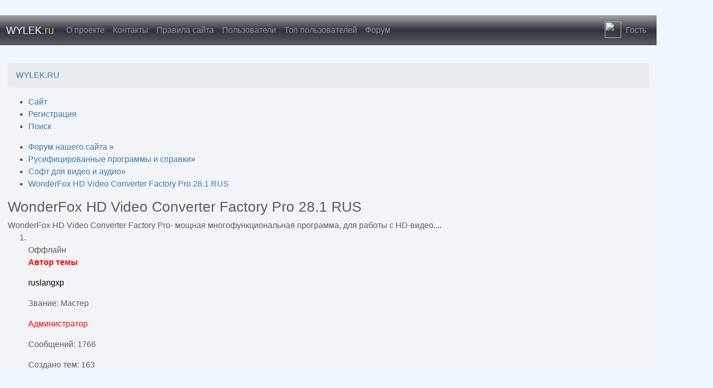

--- FILE ---
content_type: text/html; charset=utf-8
request_url: https://wylek.ru/forum/showtopic-900/page-6
body_size: 18941
content:
<!DOCTYPE html>
<html>

<head>
    
    <meta name="viewport" content="width=device-width, initial-scale=1, shrink-to-fit=no"> 
    <title>WonderFox HD Video Converter Factory Pro 28.1 RUS | Страница 6</title>
<meta name="charset" content="utf-8">
<meta name="title" content="WonderFox HD Video Converter Factory Pro 28.1 RUS | Страница 6">
<meta name="description" content="WonderFox HD Video Converter Factory Pro мощная многофункциональная программа для работы с HDвидео WonderFox HD Video Converter Factory Pro 281 Premium RUS  Portable  мощная многофункциональная программа для работы с HDвидео UHD HEVC с полным аппаратным ускорением NVIDIA CUDANVENC  Intel QVS, страница 6">
<meta name="keywords" content="видео, Converter, Factory, Video, WonderFox, русификаторактиватор, Portable, более, Premium, качества, 92025, MlRUS, легко, crack, 420mbdiskyandex, форматов, uploady, turbit, 22mbvexfile, стандартного">
<meta name="generator" content="DataLife Engine (https://dle-news.ru)">
<link rel="search" type="application/opensearchdescription+xml" title="www.wylek.ru" href="https://wylek.ru/index.php?do=opensearch">
<meta property="twitter:card" content="summary">
<meta property="twitter:title" content="WonderFox HD Video Converter Factory Pro 28.1 RUS | Страница 6">
<meta property="twitter:description" content="WonderFox HD Video Converter Factory Pro мощная многофункциональная программа для работы с HDвидео WonderFox HD Video Converter Factory Pro 281 Premium RUS  Portable  мощная многофункциональная программа для работы с HDвидео UHD HEVC с полным аппаратным ускорением NVIDIA CUDANVENC  Intel QVS, страница 6">
<meta property="og:type" content="article">
<meta property="og:site_name" content="www.wylek.ru">
<meta property="og:title" content="WonderFox HD Video Converter Factory Pro 28.1 RUS | Страница 6">
<meta property="og:description" content="WonderFox HD Video Converter Factory Pro мощная многофункциональная программа для работы с HDвидео WonderFox HD Video Converter Factory Pro 281 Premium RUS  Portable  мощная многофункциональная программа для работы с HDвидео UHD HEVC с полным аппаратным ускорением NVIDIA CUDANVENC  Intel QVS, страница 6"><link href="/templates/bs4-tcse-master/style/TeamOnline.css" type="text/css" rel="stylesheet">
<link href="/templates/bs4-tcse-master/bullet_energy/style/styles.css?v=00c8e" rel="stylesheet" type="text/css">
<link href="/engine/bullet_energy/library/bbcode/bbcode.css?v=00c8e" rel="stylesheet" type="text/css">
<link href="/engine/bullet_energy/library/uploadifive/uploadifive.css?v=00c8e" rel="stylesheet" type="text/css">
<link href="/engine/editor/css/default.css?v=00c8e" rel="stylesheet" type="text/css">
<script src="/engine/classes/js/jquery.js?v=00c8e"></script>
<script src="/engine/classes/js/jqueryui.js?v=00c8e" defer></script>
<script src="/engine/classes/js/dle_js.js?v=00c8e" defer></script>
<script src="/engine/bullet_energy/library/language/utf-8/Russian/lang.js?v=00c8e" defer></script>
<script src="/templates/bs4-tcse-master/bullet_energy/js/base_site_bullet_energy.js?v=00c8e" defer></script>
<script src="/engine/bullet_energy/library/bbcode/bbcodes.js?v=00c8e" defer></script>
<script src="/engine/bullet_energy/library/uploadifive/jquery.uploadifive.min.js?v=00c8e" defer></script>
<script src="/engine/classes/highslide/highslide.js?v=00c8e" defer></script>
	  
      
      
    
   <!--  <link rel="shortcut icon" href="/favicon.ico">  -->
	<link rel="icon" href="/favicon.ico" type="image/x-icon">

    
	    <link rel="stylesheet" href="/templates/bs4-tcse-master/style/simple-line-icons.css">
<!--      <link rel="stylesheet" href="/templates/bs4-tcse-master/assets/css/bootstrap.css">  -->
	
       <link rel="stylesheet" href="/templates/bs4-tcse-master/style/font-awesome.css" type="text/css">

<link rel="stylesheet" href="/engine/classes/min/index.php?charset=utf-8&amp;f=/templates/bs4-tcse-master/assets/css/bootstrap.css,/templates/bs4-tcse-master/assets/css/styles.css,/templates/bs4-tcse-master/assets/css/engine.css,/templates/bs4-tcse-master/points/style/points.css&amp;20180521" />


    
 <!--   <link href="/templates/bs4-tcse-master/assets/css/engine.css" rel="stylesheet">
   <link href="/templates/bs4-tcse-master/assets/css/styles.css" rel="stylesheet">
   <link media="screen" href="/templates/bs4-tcse-master/points/style/points.css" type="text/css" rel="stylesheet"> -->

</head>
<script>
 
    $(function() {
	var Accordion = function(el, multiple) {
		this.el = el || {};
		this.multiple = multiple || false;

		// Variables privadas
		var links = this.el.find('.link');
		// Evento
		links.on('click', {el: this.el, multiple: this.multiple}, this.dropdown)
	}

	Accordion.prototype.dropdown = function(e) {
		var $el = e.data.el;
			$this = $(this),
			$next = $this.next();

		$next.slideToggle();
		$this.parent().toggleClass('open');

		if (!e.data.multiple) {
			$el.find('.submenu').not($next).slideUp().parent().removeClass('open');
		};
	}	

	var accordion = new Accordion($('#accordion'), false);
});
    
$(function () {
  $('[data-toggle="tooltip"]').tooltip()
})

   
$(function () {
  $('[data-toggle="popover"]').popover()
})

</script>
   <script type="text/javascript">
      $(document).ready(function () {
      $('#cssmenu li.has-sub > a').on('click', function(){
      $(this).removeAttr('href');
      var element = $(this).parent('li');
      if (element.hasClass('open')) {
      element.removeClass('open');
      element.find('li').removeClass('open');
      element.find('ul').slideUp();
      }
      else {
      element.addClass('open');
      element.children('ul').slideDown();
      element.siblings('li').children('ul').slideUp();
      element.siblings('li').removeClass('open');
      element.siblings('li').find('li').removeClass('open');
      element.siblings('li').find('ul').slideUp();
      }
      });
      $('#cssmenu>ul>li.has-sub>a').append('<span class="holder"></span>');
      });
   </script>
   
  	<script>
  var months = new Array(13);
  months[1]="января"; months[2]="февраля"; months[3]="марта"; months[4]="апреля"; months[5]="мая"; months[6]="июня"; months[7]="июля"; months[8]="августа"; months[9]="сентября"; months[10]="октября"; months[11]="ноября"; months[12]="декабря";

  var time = new Date();
  var thismonth = months[time.getMonth() + 1];
  var date = time.getDate();
  var thisyear = time.getYear();
  var day = time.getDay() + 1;

  if (thisyear < 2000)
      thisyear = thisyear + 1900;
  if (day == 1) DayofWeek = "Воскресенье";
  if (day == 2) DayofWeek = "Понедельник";
  if (day == 3) DayofWeek = "Вторник";
  if (day == 4) DayofWeek = "Среда";
  if (day == 5) DayofWeek = "Четверг";
  if (day == 6) DayofWeek = "Пятница";
  if (day == 7) DayofWeek = "Суббота";
</script>
            
<script>           
setInterval(function() {
  var cd = new Date();
  var clockdat = document.getElementById("clockdat");
  clockdat.innerHTML = cd.toLocaleTimeString();
}, 1000);
</script> 



<body>
   <div id="authmodal" class="modal fade">
      <div class="modal-dialog modal-sm">
         <div class="modal-content">
            <div class="modal-header">
              
               <div class="modal-title">
                  
                  <a href="#" class=" nav-link" data-toggle="modal" data-target="#auth">
              <img src="/templates/bs4-tcse-master/dleimages/noavatar.png" style="width: 32px;height: 32px;margin: -13px 5px -10px 0px;border-radius: 50%;object-fit: cover;">Гость</a>
               </div>
            </div>
            <div class="modal-body" style="padding:0px;">
               

																																			<div style="margin: 12px;">																															
	<div>
			<form  role="form" method="post" action="">
				<div class="form-group">
					<input class="form-control" style="width: 100%;" type="text" id="inputEmail" name="login_name" placeholder="Логин" />
				</div>
				<div class="form-group">
					<input class="form-control" style="width: 100%;" type="password" id="inputPassword" name="login_password" placeholder="Пароль" />
				</div>
				
            
                        
<label for="checkbox1" class="custom-control custom-checkbox">
  <input id="checkbox1" type="checkbox" value="1" name="login_not_save" class="custom-control-input">
  <span class="custom-control-indicator"></span>
  <span class="custom-control-description">Чужой компьютер</span>
</label>

                    </div>
				<button type="submit" class="btn btn-primary btn-block"> Войти</button>
				<input class="form-control" name="login" type="hidden" id="login" value="submit" />
			</form>
<div class="btn-group" role="group" style="width:100%;margin-top:12px;margin-bottom:0px;">
  <a href="https://wylek.ru/index.php?do=register" class="btn btn-sm btn-secondary" style="width:50%;">Регистрация</a>
  <a href="https://wylek.ru/index.php?do=lostpassword" class="btn btn-sm btn-secondary" style="width:50%;">Забыл пароль</a>
</div>
</div>

<div style="text-align: center;">
		<p>
			
			
			
			
			
		</p>	
</div>
</div>

            </div>
         </div>
      </div>
   </div>   
        <div class="container"></div>  
      <nav class="navbar navbar-expand-lg navbar-dark bg-dark sticky-top" style="margin: 0 -5px 35px -5px;    border-bottom: 1px solid #252c3a;">
  <button class="btn btn-dark navbar-toggler" type="button" data-toggle="collapse" data-target="#navbarTogglerDemo03" aria-controls="navbarTogglerDemo03" aria-expanded="false" aria-label="Toggle navigation">
    <span class="navbar-toggler-icon"></span>
  </button>
  
  <a class="navbar-brand " href="/" >WYLEK<font color="#c1d354">.ru</font></a>

  <div class="collapse navbar-collapse" id="navbarTogglerDemo03">
    <ul class="navbar-nav mr-auto">
	    <li class="nav-item"><a class="nav-link" href="#about" data-toggle="modal" ><i class="icon-info fc"></i> О проекте</a></li>
        <li class="nav-item hidden-xs hidden-sm hidden-md"><a class="nav-link" href="/index.php?do=feedback"><i class="icon-call-in fc"></i> Контакты</a></li>
		<li class="nav-item d-none d-xl-block"><a class="nav-link" href="/pravila.html"><i class="icon-layers fc"></i> Правила сайта</a></li>
        <li class="nav-item"><a class="nav-link" href="/index.php?do=users"><i class="icon-people fc"></i> Пользователи</a></li>
        <li class="nav-item"><a class="nav-link" href="/index.php?do=topusers"><i class="icon-people fc"></i> Топ пользователей</a></li>
	
		
		
        <li class="nav-item"><a class="nav-link" href="/forum/"><i class="icon-graph fc"></i> Форум</a></li>
		
      </ul>
    <ul class="navbar-nav">
        <li class="nav-item">
          <a href="#" class=" nav-link" data-toggle="modal" data-target="#auth">
              <img src="/templates/bs4-tcse-master/dleimages/noavatar.png" style="width: 32px;height: 32px;margin: -13px 5px -10px 0px;border-radius: 50%;object-fit: cover;"> Гость
          </a>
        </li>
      </ul>
  </div>

</nav>
<div id="about" class="modal fade">
  <div class="modal-dialog modal-lg">
    <div class="modal-content">
      <div class="modal-header">
	   <h4 class="modal-title">О проекте</h4>
        <button type="button" class="close" data-dismiss="modal" aria-hidden="true">×</button>
       
      </div>
      <div class="modal-body">
        <div class="log">FOR-<font color="#5fbeaa">WYLEK</font>.ru</div>
          

<tbody>
        
            <div style="width: 100%; vertical-align: middle;">
                <div style="text-align: center;"><span style="color:rgb(0,100,0);"><span style="font-size:12pt;"><b>Уважаемые пользователи!</b></span></span>
                </div>
                <div data-empty="true">
                    <br>
                </div>
                <div data-empty="true">
                    <br>
                </div><b>Этот сайт создан как клуб русификаторщиков. Для нас существуют три основных правила.</b>
                <div data-empty="true">
                    <br>
                </div><b><span style="color: rgb(184, 49, 47);">1.</span></b> Мы никому и ничего не должны!
                <br><b><span style="color: rgb(184, 49, 47);">2.</span>&nbsp;</b>Один пришедший на сайт толковый русификаторщик дороже всех пользователей.
                <br><b><span style="color: rgb(184, 49, 47);">3.</span></b> Мы делаем русификаторы для своего сайта, но в оригинале ими могут пользоваться все в интернете.
                <br>
            </div>
      
    </tbody>
</table>


      </div>
    </div>
  </div>
</div>

<main>
<div class="container cnt">
	

	
     <div class="row">
	<div class="col-xs-12 col-sm-12 col-md-12 col-lg-12">
		<div class="breadcrumb">
			<a href="https://wylek.ru/">WYLEK.RU</a>
		</div>
	</div>
</div>
            <div class="row my" style="margin-top: 70px;margin: 0px -15px 0 -15px;">
          
		   <div class="col-xs-12 col-sm-12 col-md-12 col-lg-12 my">  
		  
							  
	  
                    <div id="bullet_energy">
<div class="navigate_forum"><ul class="main_menu"><li><a href="https://wylek.ru/">Сайт</a></li><li><a href="https://wylek.ru/index.php?do=register">Регистрация</a></li><li><a href="https://wylek.ru/forum/search">Поиск</a></li></ul></div>
<div class="top_box"><div class="forum_speedbar"><ul itemscope itemtype="https://schema.org/BreadcrumbList"><li itemprop="itemListElement" itemscope itemtype="https://schema.org/ListItem"><meta itemprop="position" content="2"><a title="Перейти на главную страницу форума" href="https://wylek.ru/forum" itemprop="item"><span itemprop="name">Форум нашего сайта </span></a><span class="arrow"><span>&raquo;</span></span></li><li itemprop="itemListElement" itemscope itemtype="https://schema.org/ListItem"><meta itemprop="position" content="3"><a href="https://wylek.ru/forum/categories-15" itemprop="item"><span itemprop="name">Русифицированные программы и справки</span></a><span class="arrow"><span>&raquo;</span></span></li><li  itemprop="itemListElement" itemscope itemtype="https://schema.org/ListItem"><meta itemprop="position" content="4"><a  href="https://wylek.ru/forum/categories-17" itemprop="item"><span itemprop="name">Софт для видео и аудио</span></a><span class="arrow"><span>&raquo;</span></span></li><li class="last"><a class="no_linck">WonderFox HD Video Converter Factory Pro 28.1 RUS</a><span class="arrow"><span></span></span></li></ul></div>
</div>

<h3 class="treeNameList">WonderFox HD Video Converter Factory Pro 28.1 RUS</h3>
<div id="desTtee">WonderFox HD Video Converter Factory Pro- мощная многофункциональная программа, для работы с HD-видео....
  </div>
<ol class="contentBoxTopicMessageList">
  <li class="msg" id="message-7889">
  <div class="msgAutorInfo">
    <div class="boxInert">
      <div class="avatar"><a class="popup_profile" onclick="ShowProfile('ruslangxp', 'https://wylek.ru/user/ruslangxp', '0'); return false;" href="https://wylek.ru/user/ruslangxp/"><img src="/uploads/fotos/custom_avatar/avatar_5405_1577543545.png" alt="" /></a></div>
      
      <span class="offline"><span></span>Оффлайн</span>
      <div class="autorInfo">
        <p style="color:red"><strong>Автор темы</strong></p>
       <p><a href="https://wylek.ru/user/ruslangxp/"><span style="font-family:;    color:#000000;">ruslangxp</span></a></p>
        
		
        <p>Звание: Мастер</p>
        
        <p><span style='color:red'>Администратор</span></p>
        <p class="msgUserCount">Сообщений: 1766</p>
        <p class="msgUserCount">Создано тем: 163</p>
        
        <p class="trophiesCount">Рейтинг: <a onclick="getTrophiesUser(this); return false;" title="Показать рейтинг пользователя" href="https://wylek.ru/user/ruslangxp/trophies">9</a></p>
        
		 
		<p>Репа: <span class="r2-unit plus" onclick="repa_global('form', '1', '5405', '7889'); return false;"><img title="Повысить репутацию" src=/templates/bs4-tcse-master/images/repa_up.gif border=0></span><span id="repa-5405-7889"><a href="/user/reputation/ruslangxp/"><strong>(<font color=green>220</font>|220|<font color=red>0</font>)</strong></a></span><span class="r2-unit minus" onclick="repa_global('form', '0', '5405', '7889'); return false;"><img title="Понизить репутацию" src=/templates/bs4-tcse-master/images/repa_dn.gif border=0></span></p>
		<p>Баллы: 22956</p>	
		<p>Страна: не указана!</p>
<p></p>
<p>Был: 2025-11-04 08:40</p>
	<p><p>Лайков: <a href="/user/ruslangxp/like/">222</a></p></p>	
		</div>
    </div>
  </div>
  <div class="msgText"><div id="MsgTextBox-7889"><b>WonderFox HD Video Converter Factory Pro 28.1 Premium RUS + Portable</b><br><!--TBegin:https://wylek.ru/uploads/forum/images/2025-03/1741722060snimok-jekrana-2025-03-11-224311.png|--><a href="https://wylek.ru/uploads/forum/images/2025-03/1741722060snimok-jekrana-2025-03-11-224311.png" class="highslide" target="_blank"><img src="/uploads/forum/images/2025-03/thumbs/1741722060snimok-jekrana-2025-03-11-224311.png" style="max-width:100%;" alt=""></a><!--TEnd--><br>- мощная многофункциональная программа, для работы с HD-видео, UHD, HEVC, с полным аппаратным ускорением NVIDIA  CUDA/NVENC + Intel QVS. WonderFox HD Video Converter Factory Pro помимо самого HD-видео-конвертера, встроены ряд дополнительных функций: загрузка видео и музыки с интернет-серверов, видеозапись экрана в HD качестве, создание многоэкранного видео, создания GIF анимации из фото/видео, конвертер фотографий в видео слайд-шоу, извлечение субтитров и создания рингтона для iOS и Android устройств.<br>Она легко справится с многоканальными HD видео форматов M2TS, MKV, AVCHD, HDTV BDAV и MPEG-TS, HD записями видеокамеры, а также поддерживает более 300 видео и аудиокодеков. <br>Лучше всего он конвертирует видео стандартного разрешения (SD) в форматы высокой четкости (HD), такие как HD MP4, HD MKV, HD AVI, HD MTS, HD TRP и даже 4k. <br>Вы также можете улучшить качество звука для воспроизведения на колонках или в наушниках.<br>Поддерживается загрузка видео с более 300 сайтов, включая Facebook, Liveleak, Vimeo, MetaCafe и т.д. <br>Кроме того, вы сможете легко скачать HD видео и конвертировать его в любой формат для удобного просмотра на любом портативном устройстве.<br><br><!--TBegin:https://wylek.ru/uploads/forum/images/2025-09/1758174629snimok-jekrana-2025-09-15-084525.jpg|--><a href="https://wylek.ru/uploads/forum/images/2025-09/1758174629snimok-jekrana-2025-09-15-084525.jpg" class="highslide" target="_blank"><img src="/uploads/forum/images/2025-09/thumbs/1758174629snimok-jekrana-2025-09-15-084525.jpg" style="max-width:100%;" alt=""></a><!--TEnd--><!--TBegin:https://wylek.ru/uploads/forum/images/2025-09/1758174629snimok-jekrana-2025-09-15-084649.jpg|--><a href="https://wylek.ru/uploads/forum/images/2025-09/1758174629snimok-jekrana-2025-09-15-084649.jpg" class="highslide" target="_blank"><img src="/uploads/forum/images/2025-09/thumbs/1758174629snimok-jekrana-2025-09-15-084649.jpg" style="max-width:100%;" alt=""></a><!--TEnd--><br><b>PRO функции:</b><br>Без ограничений: Создание анимированных GIF из видео или фотографий,<br>Видеозапись экрана в HD качестве,<br>Загрузка 8k/4k/2k/1080P/... видео, музыки с YouTube, Vimeo, Facebook,<br>Конвертация видео/аудио более чем в 300 +&gt; форматов/устройств высокого качества, <br>и с Аппаратным ускорением NVIDIA CUDA/NVENC + Intel QSV,<br>+ Режим (Lightning) Кодирование на лету - высокоскоростная 30X ~ 50X конвертация.<br><br><b>Основные возможности:</b><!--dle_spoiler--><div class="title_spoiler"><a href="javascript:ShowOrHide('sp6e278f4cd32fc5be2e2817dc3aabceed')"><img id="image-sp6e278f4cd32fc5be2e2817dc3aabceed" style="vertical-align: middle;border: none;" alt="" src="/templates/bs4-tcse-master/dleimages/spoiler-plus.gif" /></a>&nbsp;<a href="javascript:ShowOrHide('sp6e278f4cd32fc5be2e2817dc3aabceed')"><!--spoiler_title-->Показать / Скрыть текст<!--spoiler_title_end--></a></div><div id="sp6e278f4cd32fc5be2e2817dc3aabceed" class="text_spoiler" style="display:none;"><!--spoiler_text--><br><!--dle_image_begin:https://wylek.ru/uploads/forum/images/2019-08/1564665926.694-Snimvayvavyok.png|--><img src="/uploads/forum/images/2019-08/1564665926.694-Snimvayvavyok.png" style="max-width:100%;" alt="WonderFox HD Video Converter Factory Pro 28.1 RUS"><!--dle_image_end--><br><!--dle_image_begin:https://wylek.ru/uploads/forum/images/2019-08/1564665849snimddok.png|--><img src="/uploads/forum/images/2019-08/1564665849snimddok.png" style="max-width:100%;" alt=""><!--dle_image_end--><br><!--dle_image_begin:https://wylek.ru/uploads/forum/images/2019-08/1564665878snidsfssdfmok.png|--><img src="/uploads/forum/images/2019-08/1564665878snidsfssdfmok.png" style="max-width:100%;" alt=""><!--dle_image_end--><br>Конвертация видео из стандартного (SD) в видео высокого качества (HD);<br>Оптимизация видео с современным датчиком H265 (HEVC) и VP9;<br>Видео-компрессор – сокращение размера видео без ухудшения его качества;<br>Загрузка видео в HD-формате;<br>Видео-загрузчик для автоматической скачки видео через FTP после преобразования;<br>Поддержка более 150 форматов видео, в том числе на современных устройствах;<br>Преобразование видео в режиме реального времени. Быстрая конвертация в форматы AVI, MP4, MKV, MOV and M4V.<br><!--TBegin:https://wylek.ru/uploads/forum/images/2019-08/1564665899snimffffok.png|--><a href="https://wylek.ru/uploads/forum/images/2019-08/1564665899snimffffok.png" class="highslide" target="_blank"><img src="/uploads/forum/images/2019-08/thumbs/1564665899snimffffok.png" style="max-width:100%;" alt=""></a><!--TEnd--><br><!--dle_image_begin:https://wylek.ru/uploads/forum/images/2019-08/1564666635snimdsfdsok.png|--><img src="/uploads/forum/images/2019-08/1564666635snimdsfdsok.png" style="max-width:100%;" alt=""><!--dle_image_end--><br><!--dle_image_begin:https://wylek.ru/uploads/forum/images/2019-08/1564665864snimdsffdsok.png|--><img src="/uploads/forum/images/2019-08/1564665864snimdsffdsok.png" style="max-width:100%;" alt=""><!--dle_image_end--><!--spoiler_text_end--></div><!--/dle_spoiler--><br><br><b>дата</b>:10.2025<br><b>Windows </b>XP, Vista, 7/8 &amp; 8.1, 10,11 x86/x64<br><b>Язык:</b>Ml/ENG + RUS (Русификатор-активатор v28.1 - 10.2025)<br><b>Активация:</b> CRACK-EXE V281 <b>by kaktustv</b><br><!--TBegin:https://wylek.ru/uploads/forum/images/2025-10/1760596479snimok-jekrana-2025-10-16-093214.png|--><a href="https://wylek.ru/uploads/forum/images/2025-10/1760596479snimok-jekrana-2025-10-16-093214.png" class="highslide" target="_blank"><img src="/uploads/forum/images/2025-10/thumbs/1760596479snimok-jekrana-2025-10-16-093214.png" style="max-width:100%;" alt=""></a><!--TEnd--><br><b>WonderFox HD Video Converter Factory Pro 28.1 Premium (CRACK) RUS 148MB</b>=<noindex><a href="/go?a%3AaHR0cHM6Ly90cmJ0LmNjL3Nkcm43cWJvMm9mbC5odG1s" rel="noindex,nofollow"  target="_blank" rel="noopener external noreferrer"></noindex>turbit</a>/ <noindex><a href="/go?a%3AaHR0cHM6Ly92ZXhmaWxlLmNvbS9kb3dubG9hZC9vUVIyNm9DOFBL" rel="noindex,nofollow"  target="_blank" rel="noopener external noreferrer"></noindex>vexfile</a><br><br><b>WonderFox HD Video Converter Factory Pro 28.1 crack Ml/RUS Portable 421mb</b>=<noindex><a href="/go?a%3AaHR0cHM6Ly91cGxvYWR5LmlvL3NxeHZ5ZDA3Ymltcy9IRF9WaWRlb19Db252ZXJ0ZXJfRmFjdG9yeV9Qcm9fdjI4LjFfZml4X01sLVJVU19Qb3J0YWJsZS5yYXI%3D" rel="noindex,nofollow"  target="_blank" rel="noopener external noreferrer"></noindex>uploady</a>/ <noindex><a href="/go?a%3AaHR0cHM6Ly92ZXhmaWxlLmNvbS9kb3dubG9hZC9XYUZhYTFadUtO" rel="noindex,nofollow"  target="_blank" rel="noopener external noreferrer"></noindex>vexfile</a><br>пред. версии------<!--dle_spoiler--><div class="title_spoiler"><a href="javascript:ShowOrHide('spe50bc3be1d236767ccb160524fba88b2')"><img id="image-spe50bc3be1d236767ccb160524fba88b2" style="vertical-align: middle;border: none;" alt="" src="/templates/bs4-tcse-master/dleimages/spoiler-plus.gif" /></a>&nbsp;<a href="javascript:ShowOrHide('spe50bc3be1d236767ccb160524fba88b2')"><!--spoiler_title-->Показать / Скрыть текст<!--spoiler_title_end--></a></div><div id="spe50bc3be1d236767ccb160524fba88b2" class="text_spoiler" style="display:none;"><!--spoiler_text--><br><b>WonderFox HD Video Converter Factory Pro 28.0 Premium (CRACK) RUS 148MB</b>=<noindex><a href="/go?a%3AaHR0cHM6Ly92ZXhmaWxlLmNvbS9kb3dubG9hZC9EemJ3ZHU2UVBm" rel="noindex,nofollow"  target="_blank" rel="noopener external noreferrer"></noindex>vexfile</a>/ <noindex><a href="/go?a%3AaHR0cHM6Ly90b3Jib2JpdC5uZXQvOXNmdjBsa3d2MWMzLmh0bWw%3D" rel="noindex,nofollow"  target="_blank" rel="noopener external noreferrer"></noindex>turbobit</a>/<noindex><a href="/go?a%3AaHR0cHM6Ly91cGxvYWR5LmlvLzYyMnUzMjdqa2pncS9Xb25kZXJGb3hfSERfVmlkZW9fQ29udmVydGVyX1Byb18yOC4wX1ByZW1pdW1fX2NyYWNrX1J1cy5yYXI%3D" rel="noindex,nofollow"  target="_blank" rel="noopener external noreferrer"></noindex>uploady</a><br><b>+ Русификатор-активатор(crack) v28 9.2025 22mb</b>=<noindex><a href="/go?a%3AaHR0cHM6Ly92ZXhmaWxlLmNvbS9kb3dubG9hZC9ndXh1QmF0Y1hF" rel="noindex,nofollow"  target="_blank" rel="noopener external noreferrer"></noindex>vexfile</a>/ <noindex><a href="/go?a%3AaHR0cHM6Ly90cmJ0LmNjL24xY244N3dwajE1eS5odG1s" rel="noindex,nofollow"  target="_blank" rel="noopener external noreferrer"></noindex>turbit</a><br><b>WonderFox HD Video Converter Factory Pro 28.0 crack Ml/RUS Portable 420mb</b>=<noindex><a href="/go?a%3AaHR0cHM6Ly9kaXNrLnlhbmRleC5ydS9kLzlRXzEtZ2NkWGd1eDhB" rel="noindex,nofollow"  target="_blank" rel="noopener external noreferrer"></noindex>disk-yandex</a>/ <noindex><a href="/go?a%3AaHR0cHM6Ly91cGxvYWR5LmlvL3lhaDRtbHVjNjllNC9Xb25kZXJGb3hfSERfVmlkZW9fQ29udmVydGVyX0ZhY3RvcnlfUHJvXzI4LjAuMF9NbF9SVVNfUG9ydGFibGUucmFy" rel="noindex,nofollow"  target="_blank" rel="noopener external noreferrer"></noindex>uploady</a><br><b>WonderFox HD Video Converter Factory Pro 27.9 RUS 127MB</b>=<noindex><a href="/go?a%3AaHR0cHM6Ly9maWxlc3BheW91dHMuY29tL2tsYzg5amQxNm5rNy9Xb25kZXJGb3guSEQuVmlkZW8uQ29udmVydGVyLlByby4yNy45LktleS5SdXMucmFy" rel="noindex,nofollow"  target="_blank" rel="noopener external noreferrer"></noindex>filespayouts</a>/<noindex><a href="/go?a%3AaHR0cHM6Ly91cGxvYWR5LmlvL240MmxiMW0xcXAycQ%3D%3D" rel="noindex,nofollow"  target="_blank" rel="noopener external noreferrer"></noindex>uploady</a><br><b>HD Video Converter Factory Pro 27.9 RUS Portable 119mb</b>=<noindex><a href="/go?a%3AaHR0cHM6Ly91cGxvYWR5LmlvL25xbjc1Z3hpMDR1ag%3D%3D" rel="noindex,nofollow"  target="_blank" rel="noopener external noreferrer"></noindex>uploady</a>/<noindex><a href="/go?a%3AaHR0cHM6Ly9maWxlc3BheW91dHMuY29tL2NxYjU0bTAzaGF5ZC9Xb25kZXJGb3guSEQuVmlkZW8uQ29udmVydGVyLkZhY3RvcnkuUHJvLjI3LjkuUnVzLlBvcnRhYmxlLnJhcg%3D%3D" rel="noindex,nofollow"  target="_blank" rel="noopener external noreferrer"></noindex>filespayouts</a><br><b>WonderFox HD Video Converter Factory Pro 27.7 RUS 133MB</b>=<noindex><a href="/go?a%3AaHR0cHM6Ly91cGxvYWR5LmlvL2o1bHAzMGV2anZ0Ng%3D%3D" rel="noindex,nofollow"  target="_blank" rel="noopener external noreferrer"></noindex>uploady</a><br><b>+русификатор-активатор v277 9.2024 4mb</b>=<noindex><a href="/go?a%3AaHR0cHM6Ly9veHkuc3QvZC9XQ2Vp" rel="noindex,nofollow"  target="_blank" rel="noopener external noreferrer"></noindex>oxy.st</a><br><b>WonderFox HD Video Converter Factory Pro 27.6 RUS 133MB</b>=<noindex><a href="/go?a%3AaHR0cHM6Ly91cGxvYWR5LmlvL3QwaWFoazE1c2l6Nw%3D%3D" rel="noindex,nofollow"  target="_blank" rel="noopener external noreferrer"></noindex>uploady</a>/<noindex><a href="/go?a%3AaHR0cHM6Ly9kaXNrLnlhbmRleC5ydS9kL0xMd2p3Q0RxMnNuYnVB" rel="noindex,nofollow"  target="_blank" rel="noopener external noreferrer"></noindex>disk.yandex</a><br><b>+русификатор-активатор v276 6.2024 4mb</b>=<noindex><a href="/go?a%3AaHR0cHM6Ly9veHkubmFtZS9kL0p0VWg%3D" rel="noindex,nofollow"  target="_blank" rel="noopener external noreferrer"></noindex>oxy</a><br><b>WonderFox HD Video Converter Factory Pro 27 RUS 133MB</b>=<noindex><a href="/go?a%3AaHR0cHM6Ly93d3cuZmlsZS11cGxvYWQub3JnL3dkM3U0dGhsdjh6ZQ%3D%3D" rel="noindex,nofollow"  target="_blank" rel="noopener external noreferrer"></noindex>file-upload</a><br><b>+русификатор-активатор v27 2024 4mb</b>=<noindex><a href="/go?a%3AaHR0cHM6Ly9veHkubmFtZS9kL1pHS2g%3D" rel="noindex,nofollow"  target="_blank" rel="noopener external noreferrer"></noindex>oxy</a><br><b>WonderFox HD Video Converter Factory Pro 26.8 RUS 133MB</b>=<noindex><a href="/go?a%3AaHR0cHM6Ly9sZWl0LmxpbmsvcUdoYw%3D%3D" rel="noindex,nofollow"  target="_blank" rel="noopener external noreferrer"></noindex>file-upload</a>/<noindex><a href="/go?a%3AaHR0cHM6Ly9sZWl0LmxpbmsvakpoYw%3D%3D" rel="noindex,nofollow"  target="_blank" rel="noopener external noreferrer"></noindex>yandex-disk</a><br><b>+русификатор-активатор v26.8 2024 4mb=</b><noindex><a href="/go?a%3AaHR0cHM6Ly9veHkubmFtZS9kL2ZwQ2g%3D" rel="noindex,nofollow"  target="_blank" rel="noopener external noreferrer"></noindex>oxy</a><br><b>WonderFox HD Video Converter Factory Pro 26.7 RUS 133MB</b>=<noindex><a href="/go?a%3AaHR0cHM6Ly93d3cuZmlsZS11cGxvYWQub3JnL2MzZ2tjMWYxOXMxcw%3D%3D" rel="noindex,nofollow"  target="_blank" rel="noopener external noreferrer"></noindex>up-load</a><br><b>WonderFox HD Video Converter Factory Pro 26.5 RUS 111MB</b><br><noindex><a href="/go?a%3AaHR0cHM6Ly92ZXhmaWxlLmNvbS9kb3dubG9hZC9zY0V6VXZiQlNE" rel="noindex,nofollow"  target="_blank" rel="noopener external noreferrer"></noindex>vexfile.com</a> / <noindex><a href="/go?a%3AaHR0cHM6Ly91cC1sb2FkLmlvL3I2bmVjOGxya2k0OA%3D%3D" rel="noindex,nofollow"  target="_blank" rel="noopener external noreferrer"></noindex>up-load</a><br>+ <noindex><a href="/go?a%3AaHR0cHM6Ly9veHkubmFtZS9kL21kYWg%3D" rel="noindex,nofollow"  target="_blank" rel="noopener external noreferrer"></noindex> русификатор-активатор v26.5 2023</a> 2mb<br><b>WonderFox HD Video Converter Factory Pro 26.2 RUS 111MB</b><br>+ <noindex><a href="/go?a%3AaHR0cHM6Ly9veHkubmFtZS9kL0ZveWc%3D" rel="noindex,nofollow"  target="_blank" rel="noopener external noreferrer"></noindex> русификатор-активатор v26.2 2023</a> 2mb<br><b>WonderFox HD Video Converter Factory Pro 26.1 RUS 102MB</b><br><noindex><a href="/go?a%3AaHR0cHM6Ly92ZXhmaWxlLmNvbS9kb3dubG9hZC9YQTd4ZGd0UVhq" rel="noindex,nofollow"  target="_blank" rel="noopener external noreferrer"></noindex>vexfile</a> / <noindex><a href="/go?a%3AaHR0cHM6Ly91cC1sb2FkLmlvL2JtNWZhbzQxYzBlZg%3D%3D" rel="noindex,nofollow"  target="_blank" rel="noopener external noreferrer"></noindex>up-load.io</a><br>+ <noindex><a href="/go?a%3AaHR0cHM6Ly9veHkubmFtZS9kL1ZMdGc%3D" rel="noindex,nofollow"  target="_blank" rel="noopener external noreferrer"></noindex> русификатор-активатор v261</a> 2mb<!--spoiler_text_end--></div><!--/dle_spoiler--><div class="clr"></div><div class="likeBox-7889"><div><a class="popup_profile" onclick="ShowProfile('NNK_RTR', 'https://wylek.ru/user/NNK_RTR', '0'); return false;" href="https://wylek.ru/user/NNK_RTR/">NNK_RTR</a>, <a class="popup_profile" onclick="ShowProfile('Vasab', 'https://wylek.ru/user/Vasab', '0'); return false;" href="https://wylek.ru/user/Vasab/">Vasab</a>, <a class="popup_profile" onclick="ShowProfile('VAN7272', 'https://wylek.ru/user/VAN7272', '0'); return false;" href="https://wylek.ru/user/VAN7272/">VAN7272</a> и <a href="https://wylek.ru/forum/post/7889/like_all/ef99639792f38ca50ee281a2fa601a4a4cf27669" onclick="getAllLike(7889,this); return false;">ещё 3</a> нравится это сообщение.</div></div><div class="EditMsgView">Сообщение отредактировал <a class="popup_profile" onclick="ShowProfile('ruslangxp', 'https://wylek.ru/user/ruslangxp', '0'); return false;" href="https://wylek.ru/user/ruslangxp/">ruslangxp</a> 18 октября 2025 - 12:34</div></div>
    
    <p class="signature">@RuslangXP</p>
     </div>
    
  <div><div class="msgInfo"></div><div class="clr"></div>
    <div>1 августа 2019 - 16:25 / <a class="getMessageLinck" onclick="getMessageLinck('7889'); return false;" title="Постоянная ссылка на сообщение" href="https://wylek.ru/forum/showtopic-900/findpost-7889">#1</a> </div>
  </div>
   <div class="BoxButtom2"></div></li>
<li class="msg" id="message-17743">
  <div class="msgAutorInfo">
    <div class="boxInert">
      <div class="avatar"><a class="popup_profile" onclick="ShowProfile('ruslangxp', 'https://wylek.ru/user/ruslangxp', '0'); return false;" href="https://wylek.ru/user/ruslangxp/"><img src="/uploads/fotos/custom_avatar/avatar_5405_1577543545.png" alt="" /></a></div>
      
      <span class="offline"><span></span>Оффлайн</span>
      <div class="autorInfo">
        <p style="color:red"><strong>Автор темы</strong></p>
       <p><a href="https://wylek.ru/user/ruslangxp/"><span style="font-family:;    color:#000000;">ruslangxp</span></a></p>
        
		
        <p>Звание: Мастер</p>
        
        <p><span style='color:red'>Администратор</span></p>
        <p class="msgUserCount">Сообщений: 1766</p>
        <p class="msgUserCount">Создано тем: 163</p>
        
        <p class="trophiesCount">Рейтинг: <a onclick="getTrophiesUser(this); return false;" title="Показать рейтинг пользователя" href="https://wylek.ru/user/ruslangxp/trophies">9</a></p>
        
		 
		<p>Репа: <span class="r2-unit plus" onclick="repa_global('form', '1', '5405', '17743'); return false;"><img title="Повысить репутацию" src=/templates/bs4-tcse-master/images/repa_up.gif border=0></span><span id="repa-5405-17743"><a href="/user/reputation/ruslangxp/"><strong>(<font color=green>220</font>|220|<font color=red>0</font>)</strong></a></span><span class="r2-unit minus" onclick="repa_global('form', '0', '5405', '17743'); return false;"><img title="Понизить репутацию" src=/templates/bs4-tcse-master/images/repa_dn.gif border=0></span></p>
		<p>Баллы: 22956</p>	
		<p>Страна: не указана!</p>
<p></p>
<p>Был: 2025-11-04 08:40</p>
	<p><p>Лайков: <a href="/user/ruslangxp/like/">222</a></p></p>	
		</div>
    </div>
  </div>
  <div class="msgText"><div id="MsgTextBox-17743"><b>v27</b><br>Добавлена поддержка 8 аудиоканалов.<br>2. Обновлено модуль загрузчика.<br>3. Исправлена проблема, когда при преобразование аудиофайлов с обложкой формата PNG в видео -формат вызвала ошибку.<br>4. Исправлена проблема, с субтитрами SBTL/TX3G вызвали ошибку.<br>5. Исправлена проблема, когда включена дейнтерлейсинг, но выходной видеофайл не был создан.<br>6. В интерфейсе записи экрана фиксатор микрофона выбирается по умолчанию (если доступен микрофон).<br>7. Исправлена проблема, когда при импорте нескольких видео с субтитрами тип выхода субтитров по умолчанию был неверным.<div class="clr"></div><div class="likeBox-17743"></div></div>
    
    <p class="signature">@RuslangXP</p>
     </div>
    
  <div><div class="msgInfo"></div><div class="clr"></div>
    <div>13 марта 2024 - 22:17 / <a class="getMessageLinck" onclick="getMessageLinck('17743'); return false;" title="Постоянная ссылка на сообщение" href="https://wylek.ru/forum/showtopic-900/findpost-17743">#51</a> </div>
  </div>
   <div class="BoxButtom2"></div></li>
<li class="msg" id="message-17957">
  <div class="msgAutorInfo">
    <div class="boxInert">
      <div class="avatar"><a class="popup_profile" onclick="ShowProfile('ruslangxp', 'https://wylek.ru/user/ruslangxp', '0'); return false;" href="https://wylek.ru/user/ruslangxp/"><img src="/uploads/fotos/custom_avatar/avatar_5405_1577543545.png" alt="" /></a></div>
      
      <span class="offline"><span></span>Оффлайн</span>
      <div class="autorInfo">
        <p style="color:red"><strong>Автор темы</strong></p>
       <p><a href="https://wylek.ru/user/ruslangxp/"><span style="font-family:;    color:#000000;">ruslangxp</span></a></p>
        
		
        <p>Звание: Мастер</p>
        
        <p><span style='color:red'>Администратор</span></p>
        <p class="msgUserCount">Сообщений: 1766</p>
        <p class="msgUserCount">Создано тем: 163</p>
        
        <p class="trophiesCount">Рейтинг: <a onclick="getTrophiesUser(this); return false;" title="Показать рейтинг пользователя" href="https://wylek.ru/user/ruslangxp/trophies">9</a></p>
        
		 
		<p>Репа: <span class="r2-unit plus" onclick="repa_global('form', '1', '5405', '17957'); return false;"><img title="Повысить репутацию" src=/templates/bs4-tcse-master/images/repa_up.gif border=0></span><span id="repa-5405-17957"><a href="/user/reputation/ruslangxp/"><strong>(<font color=green>220</font>|220|<font color=red>0</font>)</strong></a></span><span class="r2-unit minus" onclick="repa_global('form', '0', '5405', '17957'); return false;"><img title="Понизить репутацию" src=/templates/bs4-tcse-master/images/repa_dn.gif border=0></span></p>
		<p>Баллы: 22956</p>	
		<p>Страна: не указана!</p>
<p></p>
<p>Был: 2025-11-04 08:40</p>
	<p><p>Лайков: <a href="/user/ruslangxp/like/">222</a></p></p>	
		</div>
    </div>
  </div>
  <div class="msgText"><div id="MsgTextBox-17957"><b>V275</b><br>1. Исправлены ошибки аппаратного ускорения при конвертации видео 2K, 4K (или выше). <br>2. Исправлена ​​проблема, из-за которой некоторые аудиофайлы с высоким битрейтом невозможно было импортировать. <br>3. Исправлена ​​проблема пользовательского интерфейса, из-за которой пользовательские настройки разрешения и конфигурации 8-канального звука не могли быть правильно сохранены. <br>4. Исправлена ​​проблема, связанная с загрузкой и выводом субтитров WEBVTT. <br>5. Загрузчик обновлен с исправлениями некоторых проблем.<div class="clr"></div><div class="likeBox-17957"></div></div>
    
    <p class="signature">@RuslangXP</p>
     </div>
    
  <div><div class="msgInfo"></div><div class="clr"></div>
    <div>1 июня 2024 - 11:26 / <a class="getMessageLinck" onclick="getMessageLinck('17957'); return false;" title="Постоянная ссылка на сообщение" href="https://wylek.ru/forum/showtopic-900/findpost-17957">#52</a> </div>
  </div>
   <div class="BoxButtom2"></div></li>
<li class="msg" id="message-17991">
  <div class="msgAutorInfo">
    <div class="boxInert">
      <div class="avatar"><a class="popup_profile" onclick="ShowProfile('ruslangxp', 'https://wylek.ru/user/ruslangxp', '0'); return false;" href="https://wylek.ru/user/ruslangxp/"><img src="/uploads/fotos/custom_avatar/avatar_5405_1577543545.png" alt="" /></a></div>
      
      <span class="offline"><span></span>Оффлайн</span>
      <div class="autorInfo">
        <p style="color:red"><strong>Автор темы</strong></p>
       <p><a href="https://wylek.ru/user/ruslangxp/"><span style="font-family:;    color:#000000;">ruslangxp</span></a></p>
        
		
        <p>Звание: Мастер</p>
        
        <p><span style='color:red'>Администратор</span></p>
        <p class="msgUserCount">Сообщений: 1766</p>
        <p class="msgUserCount">Создано тем: 163</p>
        
        <p class="trophiesCount">Рейтинг: <a onclick="getTrophiesUser(this); return false;" title="Показать рейтинг пользователя" href="https://wylek.ru/user/ruslangxp/trophies">9</a></p>
        
		 
		<p>Репа: <span class="r2-unit plus" onclick="repa_global('form', '1', '5405', '17991'); return false;"><img title="Повысить репутацию" src=/templates/bs4-tcse-master/images/repa_up.gif border=0></span><span id="repa-5405-17991"><a href="/user/reputation/ruslangxp/"><strong>(<font color=green>220</font>|220|<font color=red>0</font>)</strong></a></span><span class="r2-unit minus" onclick="repa_global('form', '0', '5405', '17991'); return false;"><img title="Понизить репутацию" src=/templates/bs4-tcse-master/images/repa_dn.gif border=0></span></p>
		<p>Баллы: 22956</p>	
		<p>Страна: не указана!</p>
<p></p>
<p>Был: 2025-11-04 08:40</p>
	<p><p>Лайков: <a href="/user/ruslangxp/like/">222</a></p></p>	
		</div>
    </div>
  </div>
  <div class="msgText"><div id="MsgTextBox-17991"><b>v276</b><br>Fixed M4A audio download issue.<br>2, Fix the new version detection issue.<div class="clr"></div><div class="likeBox-17991"></div></div>
    
    <p class="signature">@RuslangXP</p>
     </div>
    
  <div><div class="msgInfo"></div><div class="clr"></div>
    <div>11 июня 2024 - 11:15 / <a class="getMessageLinck" onclick="getMessageLinck('17991'); return false;" title="Постоянная ссылка на сообщение" href="https://wylek.ru/forum/showtopic-900/findpost-17991">#53</a> </div>
  </div>
   <div class="BoxButtom2"></div></li>
<li class="msg" id="message-18206">
  <div class="msgAutorInfo">
    <div class="boxInert">
      <div class="avatar"><a class="popup_profile" onclick="ShowProfile('ruslangxp', 'https://wylek.ru/user/ruslangxp', '0'); return false;" href="https://wylek.ru/user/ruslangxp/"><img src="/uploads/fotos/custom_avatar/avatar_5405_1577543545.png" alt="" /></a></div>
      
      <span class="offline"><span></span>Оффлайн</span>
      <div class="autorInfo">
        <p style="color:red"><strong>Автор темы</strong></p>
       <p><a href="https://wylek.ru/user/ruslangxp/"><span style="font-family:;    color:#000000;">ruslangxp</span></a></p>
        
		
        <p>Звание: Мастер</p>
        
        <p><span style='color:red'>Администратор</span></p>
        <p class="msgUserCount">Сообщений: 1766</p>
        <p class="msgUserCount">Создано тем: 163</p>
        
        <p class="trophiesCount">Рейтинг: <a onclick="getTrophiesUser(this); return false;" title="Показать рейтинг пользователя" href="https://wylek.ru/user/ruslangxp/trophies">9</a></p>
        
		 
		<p>Репа: <span class="r2-unit plus" onclick="repa_global('form', '1', '5405', '18206'); return false;"><img title="Повысить репутацию" src=/templates/bs4-tcse-master/images/repa_up.gif border=0></span><span id="repa-5405-18206"><a href="/user/reputation/ruslangxp/"><strong>(<font color=green>220</font>|220|<font color=red>0</font>)</strong></a></span><span class="r2-unit minus" onclick="repa_global('form', '0', '5405', '18206'); return false;"><img title="Понизить репутацию" src=/templates/bs4-tcse-master/images/repa_dn.gif border=0></span></p>
		<p>Баллы: 22956</p>	
		<p>Страна: не указана!</p>
<p></p>
<p>Был: 2025-11-04 08:40</p>
	<p><p>Лайков: <a href="/user/ruslangxp/like/">222</a></p></p>	
		</div>
    </div>
  </div>
  <div class="msgText"><div id="MsgTextBox-18206"><b>Pro 27.7 RUS</b><br>1. Исправлена ​​проблема, из-за которой обрезанный выходной файл WAV был неверным в незарегистрированной версии. <br>2. Исправлена ​​проблема, из-за которой при преобразовании MP4 в MKV сохранялась только одна звуковая дорожка и одна дорожка субтитров, если выбрано несколько. <br>3. Исправлена ​​проблема, из-за которой невозможно было импортировать файл .m2ts. <br>4. Исправлена ​​проблема, из-за которой качество функции «Фото в видео» при разрешении 1080p было очень плохим. <br>5. Исправлена ​​проблема, из-за которой видео нельзя было правильно конвертировать.<div class="clr"></div><div class="likeBox-18206"></div></div>
    
    <p class="signature">@RuslangXP</p>
     </div>
    
  <div><div class="msgInfo"></div><div class="clr"></div>
    <div>23 сентября 2024 - 09:51 / <a class="getMessageLinck" onclick="getMessageLinck('18206'); return false;" title="Постоянная ссылка на сообщение" href="https://wylek.ru/forum/showtopic-900/findpost-18206">#54</a> </div>
  </div>
   <div class="BoxButtom2"></div></li>
<li class="msg" id="message-18670">
  <div class="msgAutorInfo">
    <div class="boxInert">
      <div class="avatar"><a class="popup_profile" onclick="ShowProfile('ruslangxp', 'https://wylek.ru/user/ruslangxp', '0'); return false;" href="https://wylek.ru/user/ruslangxp/"><img src="/uploads/fotos/custom_avatar/avatar_5405_1577543545.png" alt="" /></a></div>
      
      <span class="offline"><span></span>Оффлайн</span>
      <div class="autorInfo">
        <p style="color:red"><strong>Автор темы</strong></p>
       <p><a href="https://wylek.ru/user/ruslangxp/"><span style="font-family:;    color:#000000;">ruslangxp</span></a></p>
        
		
        <p>Звание: Мастер</p>
        
        <p><span style='color:red'>Администратор</span></p>
        <p class="msgUserCount">Сообщений: 1766</p>
        <p class="msgUserCount">Создано тем: 163</p>
        
        <p class="trophiesCount">Рейтинг: <a onclick="getTrophiesUser(this); return false;" title="Показать рейтинг пользователя" href="https://wylek.ru/user/ruslangxp/trophies">9</a></p>
        
		 
		<p>Репа: <span class="r2-unit plus" onclick="repa_global('form', '1', '5405', '18670'); return false;"><img title="Повысить репутацию" src=/templates/bs4-tcse-master/images/repa_up.gif border=0></span><span id="repa-5405-18670"><a href="/user/reputation/ruslangxp/"><strong>(<font color=green>220</font>|220|<font color=red>0</font>)</strong></a></span><span class="r2-unit minus" onclick="repa_global('form', '0', '5405', '18670'); return false;"><img title="Понизить репутацию" src=/templates/bs4-tcse-master/images/repa_dn.gif border=0></span></p>
		<p>Баллы: 22956</p>	
		<p>Страна: не указана!</p>
<p></p>
<p>Был: 2025-11-04 08:40</p>
	<p><p>Лайков: <a href="/user/ruslangxp/like/">222</a></p></p>	
		</div>
    </div>
  </div>
  <div class="msgText"><div id="MsgTextBox-18670"><b>WonderFox HD Video Converter Factory Pro 27.9 RUS 127MB</b><br>1. Улучшено качество видео в сценах с высокой частотой кадров во время конвертации, снижено ухудшение качества из-за перекодирования. <br>2. Исправлены проблемы с текстом японского интерфейса. <br>3. Улучшена стабильность загрузки, особенно для видео, требующих объединения и перекодирования после загрузки.<div class="clr"></div><div class="likeBox-18670"></div><div class="EditMsgView">Сообщение отредактировал <a class="popup_profile" onclick="ShowProfile('ruslangxp', 'https://wylek.ru/user/ruslangxp', '0'); return false;" href="https://wylek.ru/user/ruslangxp/">ruslangxp</a> 12 марта 2025 - 08:59</div></div>
    
    <p class="signature">@RuslangXP</p>
     </div>
    
  <div><div class="msgInfo"></div><div class="clr"></div>
    <div>11 марта 2025 - 22:44 / <a class="getMessageLinck" onclick="getMessageLinck('18670'); return false;" title="Постоянная ссылка на сообщение" href="https://wylek.ru/forum/showtopic-900/findpost-18670">#55</a> </div>
  </div>
   <div class="BoxButtom2"></div></li>
<li class="msg" id="message-18673">
  <div class="msgAutorInfo">
    <div class="boxInert">
      <div class="avatar"><a class="popup_profile" onclick="ShowProfile('ruslangxp', 'https://wylek.ru/user/ruslangxp', '0'); return false;" href="https://wylek.ru/user/ruslangxp/"><img src="/uploads/fotos/custom_avatar/avatar_5405_1577543545.png" alt="" /></a></div>
      
      <span class="offline"><span></span>Оффлайн</span>
      <div class="autorInfo">
        <p style="color:red"><strong>Автор темы</strong></p>
       <p><a href="https://wylek.ru/user/ruslangxp/"><span style="font-family:;    color:#000000;">ruslangxp</span></a></p>
        
		
        <p>Звание: Мастер</p>
        
        <p><span style='color:red'>Администратор</span></p>
        <p class="msgUserCount">Сообщений: 1766</p>
        <p class="msgUserCount">Создано тем: 163</p>
        
        <p class="trophiesCount">Рейтинг: <a onclick="getTrophiesUser(this); return false;" title="Показать рейтинг пользователя" href="https://wylek.ru/user/ruslangxp/trophies">9</a></p>
        
		 
		<p>Репа: <span class="r2-unit plus" onclick="repa_global('form', '1', '5405', '18673'); return false;"><img title="Повысить репутацию" src=/templates/bs4-tcse-master/images/repa_up.gif border=0></span><span id="repa-5405-18673"><a href="/user/reputation/ruslangxp/"><strong>(<font color=green>220</font>|220|<font color=red>0</font>)</strong></a></span><span class="r2-unit minus" onclick="repa_global('form', '0', '5405', '18673'); return false;"><img title="Понизить репутацию" src=/templates/bs4-tcse-master/images/repa_dn.gif border=0></span></p>
		<p>Баллы: 22956</p>	
		<p>Страна: не указана!</p>
<p></p>
<p>Был: 2025-11-04 08:40</p>
	<p><p>Лайков: <a href="/user/ruslangxp/like/">222</a></p></p>	
		</div>
    </div>
  </div>
  <div class="msgText"><div id="MsgTextBox-18673"><b>Pro 27.9 RUS + Portable</b><div class="clr"></div><div class="likeBox-18673"></div></div>
    
    <p class="signature">@RuslangXP</p>
     </div>
    
  <div><div class="msgInfo"></div><div class="clr"></div>
    <div>12 марта 2025 - 19:43 / <a class="getMessageLinck" onclick="getMessageLinck('18673'); return false;" title="Постоянная ссылка на сообщение" href="https://wylek.ru/forum/showtopic-900/findpost-18673">#56</a> </div>
  </div>
   <div class="BoxButtom2"></div></li>
<li class="msg" id="message-19053">
  <div class="msgAutorInfo">
    <div class="boxInert">
      <div class="avatar"><a class="popup_profile" onclick="ShowProfile('ruslangxp', 'https://wylek.ru/user/ruslangxp', '0'); return false;" href="https://wylek.ru/user/ruslangxp/"><img src="/uploads/fotos/custom_avatar/avatar_5405_1577543545.png" alt="" /></a></div>
      
      <span class="offline"><span></span>Оффлайн</span>
      <div class="autorInfo">
        <p style="color:red"><strong>Автор темы</strong></p>
       <p><a href="https://wylek.ru/user/ruslangxp/"><span style="font-family:;    color:#000000;">ruslangxp</span></a></p>
        
		
        <p>Звание: Мастер</p>
        
        <p><span style='color:red'>Администратор</span></p>
        <p class="msgUserCount">Сообщений: 1766</p>
        <p class="msgUserCount">Создано тем: 163</p>
        
        <p class="trophiesCount">Рейтинг: <a onclick="getTrophiesUser(this); return false;" title="Показать рейтинг пользователя" href="https://wylek.ru/user/ruslangxp/trophies">9</a></p>
        
		 
		<p>Репа: <span class="r2-unit plus" onclick="repa_global('form', '1', '5405', '19053'); return false;"><img title="Повысить репутацию" src=/templates/bs4-tcse-master/images/repa_up.gif border=0></span><span id="repa-5405-19053"><a href="/user/reputation/ruslangxp/"><strong>(<font color=green>220</font>|220|<font color=red>0</font>)</strong></a></span><span class="r2-unit minus" onclick="repa_global('form', '0', '5405', '19053'); return false;"><img title="Понизить репутацию" src=/templates/bs4-tcse-master/images/repa_dn.gif border=0></span></p>
		<p>Баллы: 22956</p>	
		<p>Страна: не указана!</p>
<p></p>
<p>Был: 2025-11-04 08:40</p>
	<p><p>Лайков: <a href="/user/ruslangxp/like/">222</a></p></p>	
		</div>
    </div>
  </div>
  <div class="msgText"><div id="MsgTextBox-19053"><b>v28</b><br>Изменена система лицензирования - Premium версия (crack kaktustv)<br>Conversion Feature Upgrades:<br>1. Updated the Video category in output formats: Common video formats and codecs such as MP4, MOV, WEBM, MKV, AVI, H264, H265, VP9, and AV1 can now be exported with one click.<br>2. Updated the Web category in output formats: Supports one-click export for horizontal and vertical videos for major platforms like YouTube, TikTok, Facebook, Instagram, and X.<br>3. Updated the HD category in output formats: Supports one-click export of 8K, 5K, 4K, and 2K videos.<br>4. Updated the Audio category in output formats: Added and reset five lossless audio formats: FLAC, WAV, WV, AIFF, and ALAC.<br>5. Added over 100 device profiles: Includes iPhone 16 series, Galaxy series, TV series, and more.<br>6. Added support for all NVIDIA 50 series graphics cards (e.g., 5090, 5080, 5070, 5060) for NVENC hardware acceleration. Also compatible with 40, 30, 20, and 10 series NVENC hardware acceleration.<br>7. Improved GPU acceleration detection, with more detailed descriptions.<br>8. When NVIDIA NVENC is not supported or hardware acceleration is disabled, CPU usage during conversion is now significantly improved, resulting in much faster conversion speeds.<br>9. Enhanced software stability on Windows 11 and Windows 10.<br>10. Increased stability for output resolutions of 1080P and above during conversion.<br>11. Improved stability when using hardware acceleration with video merging.<br>12. Improved stability when using hardware acceleration with video trimming.<br>13. Improved progress bar accuracy during the conversion process.<br>14. Enhanced subtitle compatibility, including forced subtitles. Now supports detection of over 100 subtitle language names.<br>15. Improved compatibility and stability when converting image-based subtitles like PGS to hard subtitles.<br>16. Improved compatibility between embedded subtitles, external subtitles, and hardware acceleration.<br>17. Fixed aspect ratio issues when merging videos with different resolutions and aspect ratios.<br>18. Fixed issue where output content was incomplete when trimming multiple video segments.<br>19. Improved compatibility between rotate/flip functions and GPU acceleration.<br>20. Fixed conversion error when videos include an APAC audio track.<br>21. Fixed issue where MTS source files with variable frame rates would result in incomplete converted files.<br>22. Improved compatibility for Japanese meta text encoding in certain videos.<br>23. Fixed conversion error for certain videos shot on iPhone 16 Pro (which include an empty audio track internally).<br>Download Feature Upgrades:<br>1. Support for selecting audio language when downloading multi-language audio videos from YouTube.<br>2. Compatible with and able to recognize subtitle names for different language tracks, and retains subtitle names after conversion.<br>3. Fixed mismatch between displayed video info in YouTube playlists and the actual downloaded content.<br>4. Improved stability of the download component update process, and increased update speed.<br>5. Fixed issue where the software would stay in analyzing state during video download.<div class="clr"></div><div class="likeBox-19053"></div><div class="EditMsgView">Сообщение отредактировал <a class="popup_profile" onclick="ShowProfile('ruslangxp', 'https://wylek.ru/user/ruslangxp', '0'); return false;" href="https://wylek.ru/user/ruslangxp/">ruslangxp</a> 15 сентября 2025 - 10:01</div></div>
    
    <p class="signature">@RuslangXP</p>
     </div>
    
  <div><div class="msgInfo"></div><div class="clr"></div>
    <div>15 сентября 2025 - 08:05 / <a class="getMessageLinck" onclick="getMessageLinck('19053'); return false;" title="Постоянная ссылка на сообщение" href="https://wylek.ru/forum/showtopic-900/findpost-19053">#57</a> </div>
  </div>
   <div class="BoxButtom2"></div></li>
<li class="msg" id="message-19054">
  <div class="msgAutorInfo">
    <div class="boxInert">
      <div class="avatar"><a class="popup_profile" onclick="ShowProfile('kaktustv', 'https://wylek.ru/user/kaktustv', '0'); return false;" href="https://wylek.ru/user/kaktustv/"><img src="/uploads/fotos/foto_96.jpg" alt="" /></a></div>
      
      <span class="offline"><span></span>Оффлайн</span>
      <div class="autorInfo">
        
       <p><a href="https://wylek.ru/user/kaktustv/"><span style="font-family:;    color:#000000;">kaktustv</span></a></p>
        
		
        <p>Звание: Бывалый</p>
        
        <p><span style="color:#2F4F4F">Команда сайта</span></p>
        <p class="msgUserCount">Сообщений: 342</p>
        <p class="msgUserCount">Создано тем: 30</p>
        
        <p class="trophiesCount">Рейтинг: <a onclick="getTrophiesUser(this); return false;" title="Показать рейтинг пользователя" href="https://wylek.ru/user/kaktustv/trophies">5</a></p>
        
		 
		<p>Репа: <span class="r2-unit plus" onclick="repa_global('form', '1', '96', '19054'); return false;"><img title="Повысить репутацию" src=/templates/bs4-tcse-master/images/repa_up.gif border=0></span><span id="repa-96-19054"><a href="/user/reputation/kaktustv/"><strong>(<font color=green>18</font>|18|<font color=red>0</font>)</strong></a></span><span class="r2-unit minus" onclick="repa_global('form', '0', '96', '19054'); return false;"><img title="Понизить репутацию" src=/templates/bs4-tcse-master/images/repa_dn.gif border=0></span></p>
		<p>Баллы: 131</p>	
		<p>Страна: не указана!</p>
<p></p>
<p>Был: 2025-11-08 00:51</p>
	<p><p>Лайков: <a href="/user/kaktustv/like/">22</a></p></p>	
		</div>
    </div>
  </div>
  <div class="msgText"><div id="MsgTextBox-19054"><!--QuoteBegin ruslangxp --><div class="title_quote">Цитата: ruslangxp</div><div class="quote"><!--QuoteEBegin-->Изменена система лицензирования - Premium версия<!--QuoteEnd--></div><!--QuoteEEnd--><br>Если не будешь указывать автора "лицензирования" - помощи с активацией больше не проси, помогать не буду принципиально.<br>Особенная слава мне не нужна, но "порядок быть должон".<div class="clr"></div><div class="likeBox-19054"><div><a class="popup_profile" onclick="ShowProfile('ruslangxp', 'https://wylek.ru/user/ruslangxp', '0'); return false;" href="https://wylek.ru/user/ruslangxp/">ruslangxp</a>, <a class="popup_profile" onclick="ShowProfile('%D0%A1%D0%BC%D0%BE%D1%82%D1%80%D1%8F%D1%89%D0%B8%D0%B9', 'https://wylek.ru/user/%D0%A1%D0%BC%D0%BE%D1%82%D1%80%D1%8F%D1%89%D0%B8%D0%B9', '0'); return false;" href="https://wylek.ru/user/%D0%A1%D0%BC%D0%BE%D1%82%D1%80%D1%8F%D1%89%D0%B8%D0%B9/">Смотрящий</a> нравится это сообщение.</div></div><div class="EditMsgView">Сообщение отредактировал <a class="popup_profile" onclick="ShowProfile('kaktustv', 'https://wylek.ru/user/kaktustv', '0'); return false;" href="https://wylek.ru/user/kaktustv/">kaktustv</a> 15 сентября 2025 - 09:52</div></div>
     </div>
    
  <div><div class="msgInfo"></div><div class="clr"></div>
    <div>15 сентября 2025 - 09:46 / <a class="getMessageLinck" onclick="getMessageLinck('19054'); return false;" title="Постоянная ссылка на сообщение" href="https://wylek.ru/forum/showtopic-900/findpost-19054">#58</a> </div>
  </div>
   <div class="BoxButtom2"></div></li>
<li class="msg" id="message-19059">
  <div class="msgAutorInfo">
    <div class="boxInert">
      <div class="avatar"><a class="popup_profile" onclick="ShowProfile('ruslangxp', 'https://wylek.ru/user/ruslangxp', '0'); return false;" href="https://wylek.ru/user/ruslangxp/"><img src="/uploads/fotos/custom_avatar/avatar_5405_1577543545.png" alt="" /></a></div>
      
      <span class="offline"><span></span>Оффлайн</span>
      <div class="autorInfo">
        <p style="color:red"><strong>Автор темы</strong></p>
       <p><a href="https://wylek.ru/user/ruslangxp/"><span style="font-family:;    color:#000000;">ruslangxp</span></a></p>
        
		
        <p>Звание: Мастер</p>
        
        <p><span style='color:red'>Администратор</span></p>
        <p class="msgUserCount">Сообщений: 1766</p>
        <p class="msgUserCount">Создано тем: 163</p>
        
        <p class="trophiesCount">Рейтинг: <a onclick="getTrophiesUser(this); return false;" title="Показать рейтинг пользователя" href="https://wylek.ru/user/ruslangxp/trophies">9</a></p>
        
		 
		<p>Репа: <span class="r2-unit plus" onclick="repa_global('form', '1', '5405', '19059'); return false;"><img title="Повысить репутацию" src=/templates/bs4-tcse-master/images/repa_up.gif border=0></span><span id="repa-5405-19059"><a href="/user/reputation/ruslangxp/"><strong>(<font color=green>220</font>|220|<font color=red>0</font>)</strong></a></span><span class="r2-unit minus" onclick="repa_global('form', '0', '5405', '19059'); return false;"><img title="Понизить репутацию" src=/templates/bs4-tcse-master/images/repa_dn.gif border=0></span></p>
		<p>Баллы: 22956</p>	
		<p>Страна: не указана!</p>
<p></p>
<p>Был: 2025-11-04 08:40</p>
	<p><p>Лайков: <a href="/user/ruslangxp/like/">222</a></p></p>	
		</div>
    </div>
  </div>
  <div class="msgText"><div id="MsgTextBox-19059"><b>WonderFox HD Video Converter Factory Pro 28.0 Premium RUS Portable</b><div class="clr"></div><div class="likeBox-19059"></div></div>
    
    <p class="signature">@RuslangXP</p>
     </div>
    
  <div><div class="msgInfo"></div><div class="clr"></div>
    <div>17 сентября 2025 - 08:29 / <a class="getMessageLinck" onclick="getMessageLinck('19059'); return false;" title="Постоянная ссылка на сообщение" href="https://wylek.ru/forum/showtopic-900/findpost-19059">#59</a> </div>
  </div>
   <div class="BoxButtom2"></div></li>
<li class="msg" id="message-19064">
  <div class="msgAutorInfo">
    <div class="boxInert">
      <div class="avatar"><a class="popup_profile" onclick="ShowProfile('karine', 'https://wylek.ru/user/karine', '0'); return false;" href="https://wylek.ru/user/karine/"><img src="/templates/bs4-tcse-master/dleimages/noavatar.png" alt="" /></a></div>
      
      <span class="offline"><span></span>Оффлайн</span>
      <div class="autorInfo">
        
       <p><a href="https://wylek.ru/user/karine/"><span style="font-family:;    color:#;">karine</span></a></p>
        
		
        <p>Звание: Прибывший</p>
        
        <p><span style="color:#0000CD">Участники</span></p>
        <p class="msgUserCount">Сообщений: 6</p>
        <p class="msgUserCount">Создано тем: 0</p>
        
        <p class="trophiesCount">Рейтинг: <a onclick="getTrophiesUser(this); return false;" title="Показать рейтинг пользователя" href="https://wylek.ru/user/karine/trophies">1</a></p>
        
		 
		<p>Репа: <span class="r2-unit plus" onclick="repa_global('form', '1', '29043', '19064'); return false;"><img title="Повысить репутацию" src=/templates/bs4-tcse-master/images/repa_up.gif border=0></span><span id="repa-29043-19064"><span class="rating">0</span></span><span class="r2-unit minus" onclick="repa_global('form', '0', '29043', '19064'); return false;"><img title="Понизить репутацию" src=/templates/bs4-tcse-master/images/repa_dn.gif border=0></span></p>
		<p>Баллы: 80</p>	
		<p>Страна: не указана!</p>
<p>Имя: не указано!</p>
<p>Был: 2025-09-22 09:58</p>
	<p><p>Лайков: <a href="/user/karine/like/">4</a></p></p>	
		</div>
    </div>
  </div>
  <div class="msgText"><div id="MsgTextBox-19064">Добрый вечер! антивирусник ругается на Trojan:Win32/Caynamer.A!ml<div class="clr"></div><div class="likeBox-19064"></div></div>
     </div>
    
  <div><div class="msgInfo"></div><div class="clr"></div>
    <div>21 сентября 2025 - 00:39 / <a class="getMessageLinck" onclick="getMessageLinck('19064'); return false;" title="Постоянная ссылка на сообщение" href="https://wylek.ru/forum/showtopic-900/findpost-19064">#60</a> </div>
  </div>
   <div class="BoxButtom2"></div></li>
<li id="addNewMsg"></li>
</ol>
<div id="paginationForum"><div class="paginator">
  <ul class="pagination_forum">
    <li title="Перейти на предыдущую страницу" class="prevLink"><a  href="https://wylek.ru/forum/showtopic-900/page-5">&lt; Назад</a></li>
    <li><a  href="https://wylek.ru/forum/showtopic-900">1</a></li><li><a title="Ввести номер страницы для перехода" onclick="doRedirPage('8','showtopic'); return false;">...</a></li><li><a title="Перейти к странице 3"  href="https://wylek.ru/forum/showtopic-900/page-3">3</a></li><li><a title="Перейти к странице 4"  href="https://wylek.ru/forum/showtopic-900/page-4">4</a></li><li><a title="Перейти к странице 5"  href="https://wylek.ru/forum/showtopic-900/page-5">5</a></li><li title="Вы находитесь здесь" class="active">6</li><li><a title="Перейти к странице 7"  href="https://wylek.ru/forum/showtopic-900/page-7">7</a></li><li><a title="Перейти к странице 8"  href="https://wylek.ru/forum/showtopic-900/page-8">8</a></li>
    <li title="Перейти на следующую страницу" class="nextLink"><a 7 href="https://wylek.ru/forum/showtopic-900/page-7">Вперед &gt;</a></li>
    <li class="txt_info_pages">Страница 6 из 8</li>
  </ul>
</div>
</div>

<div class="share">
  <div class="innert"><ol class="shareForum"></ol></div>
</div>
 
<div class="blockRight userOnlines">
<div class="conteiner"><h3>Статистика форума, пользователей онлайн: 0 (за последние 20 минут)</h3>
<div class="innerts"><div class="userClin">---</div>

<div class="statForum"><dl>
<dt>Создано тем</dt><dd><strong>1223</strong></dd>
<dt>Всего сообщений</dt><dd><strong>16500</strong></dd>
<dt>Пользователей</dt><dd><strong>18284</strong></dd>
<dt>Новый участник</dt><dd><a class="popup_profile" onclick="ShowProfile('alez_39', 'https://wylek.ru/user/alez_39', '0'); return false;" href="https://wylek.ru/user/alez_39/">alez_39</a></dd></dl></div>

</div></div></div>
<div class="copyInfo"><div class="innertBox">Powered by <noindex><a target="_blank" href="/go?a%3AaHR0cDovL3Jkbi10ZWFtLmNvbS8%3D" rel="noindex,nofollow" ></noindex>Bullet Energy Forum</a></div></div></div>
                </div>
                
             <div class="col-xs-12 col-sm-12 col-md-3 col-lg-3 my">
                
        </div> 
		
      </div>
    </div>


    </main>

    <footer>
         
                    
            <div class="well well-sm" style="text-align:center;">
               <h3>Добро пожаловать на WYLEK.RU!</h3>
               <span style="color: #989ca2;text-shadow: none;">Для того чтобы стать полноценным участником нашего портала, вам необходимо пройти регистрацию.</span>
               <div class="row row-flex row-flex-wrap my" style="margin: 10px -110px -10px 10px;">
                  <div class="col-md-4 col-sm-8 col-xs-8">
                     <div class="panel panel-default">
                        <div class="panel-body">
                           <b style="font-size: 17px;color: #777b8e;">Зарегистрироваться</b><br>
                           <span style="color: #989ca2;text-shadow: none;font-size: 13px;">Создайте собственную учетную запись!</span>
                           <br><br><a href="/index.php?do=register" class="btn btn-primary">Пройти регистрацию</a>
                        </div>
                     </div>
                  </div>
				  <div class="col-md-4 col-sm-8 col-xs-8"></div>
                  <div class="col-md-4 col-sm-8 col-xs-8">
                     <div class="panel panel-default">
                        <div class="panel-body">
                           <b style="font-size: 17px;color: #777b8e;">Авторизоваться</b><br>
                           <span style="color: #989ca2;text-shadow: none;font-size: 13px;">Уже зарегистрированны?</span>
                           <br><br><a href="#authmodal" data-toggle="modal" class="btn btn-primary">Войти на сайт</a>
                        </div>
                     </div>
                  </div>
               </div>
            </div>
            
			</br>

<div class="p-5 mb-5 bg-secondary text-white bg-footer">
	<div class="container">
		<div class="row" style="margin: 1px -1px -10px -160px;">
			<div class="col-md-4 col-sm-8 col-xs-8">
			
               <p class="pull-left;"> <strong>Copyright WYLEK  &copy; 2011. </strong> <br>
                  WYLEK.RU - лучшие русификаторы ру-нета
               </p>

			</div>
			<div class="col-md-4 col-sm-8 col-xs-8">
			

			</div>

			<div class="col-md-4 col-sm-8 col-xs-8">
               <!-- Yandex.Metrika counter -->
		<div class="pull-right  hidden-xs hidden-sm">	   
	<!--LiveInternet counter-->
	<script type="text/javascript">
document.write("<a href='//www.liveinternet.ru/click' "+
"target=_blank><img src='//counter.yadro.ru/hit?t53.15;r"+
escape(document.referrer)+((typeof(screen)=="undefined")?"":
";s"+screen.width+"*"+screen.height+"*"+(screen.colorDepth?
screen.colorDepth:screen.pixelDepth))+";u"+escape(document.URL)+
";"+Math.random()+
"' alt='' title='LiveInternet: показано число просмотров и"+
" посетителей за 24 часа' "+
"border='0' width='88' height='31'><\/a>")
  </script>
 <!--/LiveInternet--> 

<!-- Yandex.Metrika informer -->
<noindex><a href="/go?a%3AaHR0cHM6Ly9tZXRyaWthLnlhbmRleC51YS9zdGF0Lz9pZD0xMzczMTIyNiZmcm9tPWluZm9ybWVy" rel="noindex,nofollow" 
target="_blank" rel="nofollow"></noindex><noindex><img src="/go?i%3AaHR0cHM6Ly9pbmZvcm1lci55YW5kZXgucnUvaW5mb3JtZXIvMTM3MzEyMjYvM18xX0ZGRkFGRkZGX0U0REFFMkZGXzBfcGFnZXZpZXdz" rel="noindex,nofollow" 
style="width:88px; height:31px; border:0;" alt="Яндекс.Метрика" title="Яндекс.Метрика: данные за сегодня (просмотры, визиты и уникальные посетители)" class="ym-advanced-informer" data-cid="13731226" data-lang="ru" /></noindex></a>
<!-- /Yandex.Metrika informer -->

<!-- Yandex.Metrika counter -->
<script type="text/javascript" >
    (function (d, w, c) {
        (w[c] = w[c] || []).push(function() {
            try {
                w.yaCounter13731226 = new Ya.Metrika({
                    id:13731226,
                    clickmap:true,
                    trackLinks:true,
                    accurateTrackBounce:true,
                    webvisor:true,
                    ut:"noindex"
                });
            } catch(e) { }
        });

        var n = d.getElementsByTagName("script")[0],
            s = d.createElement("script"),
            f = function () { n.parentNode.insertBefore(s, n); };
        s.type = "text/javascript";
        s.async = true;
        s.src = "https://mc.yandex.ru/metrika/watch.js";

        if (w.opera == "[object Opera]") {
            d.addEventListener("DOMContentLoaded", f, false);
        } else { f(); }
    })(document, window, "yandex_metrika_callbacks");
</script>
<noscript><div><noindex><img src="/go?i%3AaHR0cHM6Ly9tYy55YW5kZXgucnUvd2F0Y2gvMTM3MzEyMjY%2FdXQ9bm9pbmRleA%3D%3D" rel="noindex,nofollow"  style="position:absolute; left:-9999px;" alt="" /></noindex></div></noscript>
<!-- /Yandex.Metrika counter -->
 
 <noindex><a href="/go?a%3AaHR0cHM6Ly9saXN0Lm1haWwucnU%3D" rel="noindex,nofollow" ></noindex><img
src="/images/88x31_9.gif"
width="88" height="31" border="0"
alt="Каталог@MAIL.RU - каталог ресурсов интернет"></a>
      <!-- /Yandex.Metrika counter -->
  <!--<a href="/statistics.html" class="btn btn-primary pull-right">Статистика сайта</a> -->		   
	  </div>		   
         
                <!--<div id="google_translate_element hidden-xs hidden-sm"></div>
               <script type="text/javascript">
                  function googleTranslateElementInit() {
                    new google.translate.TranslateElement({pageLanguage: 'ru', layout: google.translate.TranslateElement.InlineLayout.SIMPLE}, 'google_translate_element');
                  }
               </script><script type="text/javascript" src="//translate.google.com/translate_a/element.js?cb=googleTranslateElementInit"></script> -->
             
               <div class="pull-right" style="margin: 2px 10px 0 0;"></div>
               <!--/LiveInternet-->

         <!--/.footer-bottom--> 

			</div>
		</div>
</div>
	</div>
</div>
 

    </footer>
<script>
$(document).ready(function(){
    $('[data-toggle="popover"]').popover();
});
</script>
      <!-- <Кнопка вверх> -->
      <script type="text/javascript"> 
         jQuery(function(){ 
         $("#Go_Top").hide().removeAttr("href"); 
         if ($(window).scrollTop()>="250") $("#Go_Top").fadeIn("slow") 
         $(window).scroll(function(){ 
         if ($(window).scrollTop()<="250") $("#Go_Top").fadeOut("slow") 
         else $("#Go_Top").fadeIn("slow") 
         }); 
         
         $("#Go_Bottom").hide().removeAttr("href"); 
         if ($(window).scrollTop()<=$(document).height()-"999") $("#Go_Bottom").fadeIn("slow") 
         $(window).scroll(function(){ 
         if ($(window).scrollTop()>=$(document).height()-"999") $("#Go_Bottom").fadeOut("slow") 
         else $("#Go_Bottom").fadeIn("slow") 
         }); 
         
          
         $("#Go_Top").click(function(){ 
         $("html, body").animate({scrollTop:0},"slow") 
         }) 
         $("#Go_Bottom").click(function(){ 
         $("html, body").animate({scrollTop:$(document).height()},"slow") 
         }) 
         }); 
      </script> 
      <a style='position: fixed; bottom: 170px; right: 40px; cursor:pointer; display:none;' 
         href='#' id='Go_Top'> 
      <img src="/templates/bs4-tcse-master/images/ttop1.png" title="Вверх" alt="" />
      </a> 
      <a style='position: fixed; bottom: 100px; right: 40px; cursor:pointer; display:none;' 
         href='#' id='Go_Bottom'> 
      <img src="/templates/bs4-tcse-master/images/ttop2.png" title="Вниз" alt="" />
      </a> 
      <a style='position: fixed; bottom: 170px; right: 40px; cursor:pointer; display:none;' 
         href='#' id='Go_Top1'> 
      <img src="/templates/bs4-tcse-master/images/ttop1.png" title="Вверх" alt="" />
      </a> 
      <a style='position: fixed; bottom: 100px; right: 40px; cursor:pointer; display:none;' 
         href='#' id='Go_Bottom1'> 
      <img src="/templates/bs4-tcse-master/images/ttop2.png" title="Вниз" alt="" />
      </a>
      <!-- <Кнопка вниз> --> 

    
    <div class="modal fade" id="auth" tabindex="-1" role="dialog" aria-labelledby="auth" aria-hidden="true">
   	<div class="modal-dialog modal-dialog-centered modal-sm" role="document">
    <div class="modal-content">
<div class="card" style="border-color: #373f52;">
    
  <div class="hdlg"></div>
    <img src="/templates/bs4-tcse-master/dleimages/noavatar.png" class="ggwp"><br>
      <h4 class="text-center" style="margin: 40px 0 20px 0;">Гость</h4>
    

																																			<div style="margin: 12px;">																															
	<div>
			<form  role="form" method="post" action="">
				<div class="form-group">
					<input class="form-control" style="width: 100%;" type="text" id="inputEmail" name="login_name" placeholder="Логин" />
				</div>
				<div class="form-group">
					<input class="form-control" style="width: 100%;" type="password" id="inputPassword" name="login_password" placeholder="Пароль" />
				</div>
				
            
                        
<label for="checkbox1" class="custom-control custom-checkbox">
  <input id="checkbox1" type="checkbox" value="1" name="login_not_save" class="custom-control-input">
  <span class="custom-control-indicator"></span>
  <span class="custom-control-description">Чужой компьютер</span>
</label>

                    </div>
				<button type="submit" class="btn btn-primary btn-block"> Войти</button>
				<input class="form-control" name="login" type="hidden" id="login" value="submit" />
			</form>
<div class="btn-group" role="group" style="width:100%;margin-top:12px;margin-bottom:0px;">
  <a href="https://wylek.ru/index.php?do=register" class="btn btn-sm btn-secondary" style="width:50%;">Регистрация</a>
  <a href="https://wylek.ru/index.php?do=lostpassword" class="btn btn-sm btn-secondary" style="width:50%;">Забыл пароль</a>
</div>
</div>

<div style="text-align: center;">
		<p>
			
			
			
			
			
		</p>	
</div>
</div>


</div>
    </div>
  </div>
</div>


    
    <div class="modal fade" id="SeachModal" tabindex="-1" role="dialog" aria-labelledby="SeachModal" aria-hidden="true">
    <div class="modal-dialog">
        <div class="modal-content">
            <div class="modal-body">
                <form class="form-inline" name="searchform" role="form" method="post" action="/">
                    <div class="input-group col-lg-12 col-md-12 col-sm-12 col-12">
                        <input type="hidden" name="do" value="search">
                        <input type="hidden" name="subaction" value="search">
                        <input type="text" class="form-control input-lg" id="focusedInput" name="story" placeholder="Введите поисковый запрос...и нажмите Enter">
                    </div>
                </form>
            </div>
        </div>
    </div>
</div>

    
     

    
<script>
var forum_cpu = 1;
var forum_path = 'forum';
var forum_addslash = '';
</script>
<script>
<!--
var dle_root       = '/';
var dle_admin      = '';
var dle_login_hash = 'ef99639792f38ca50ee281a2fa601a4a4cf27669';
var dle_group      = 5;
var dle_skin       = 'bs4-tcse-master';
var dle_wysiwyg    = '0';
var quick_wysiwyg  = '1';
var dle_min_search = '4';
var dle_act_lang   = ["Да", "Нет", "Ввод", "Отмена", "Сохранить", "Удалить", "Загрузка. Пожалуйста, подождите..."];
var menu_short     = 'Быстрое редактирование';
var menu_full      = 'Полное редактирование';
var menu_profile   = 'Просмотр профиля';
var menu_send      = 'Отправить сообщение';
var menu_uedit     = 'Админцентр';
var dle_info       = 'Информация';
var dle_confirm    = 'Подтверждение';
var dle_prompt     = 'Ввод информации';
var dle_req_field  = ["Заполните поле с именем", "Заполните поле с сообщением", "Заполните поле с темой сообщения"];
var dle_del_agree  = 'Вы действительно хотите удалить? Данное действие невозможно будет отменить';
var dle_spam_agree = 'Вы действительно хотите отметить пользователя как спамера? Это приведёт к удалению всех его комментариев';
var dle_c_title    = 'Отправка жалобы';
var dle_complaint  = 'Укажите текст Вашей жалобы для администрации:';
var dle_mail       = 'Ваш e-mail:';
var dle_big_text   = 'Выделен слишком большой участок текста.';
var dle_orfo_title = 'Укажите комментарий для администрации к найденной ошибке на странице:';
var dle_p_send     = 'Отправить';
var dle_p_send_ok  = 'Уведомление успешно отправлено';
var dle_save_ok    = 'Изменения успешно сохранены. Обновить страницу?';
var dle_reply_title= 'Ответ на комментарий';
var dle_tree_comm  = '0';
var dle_del_news   = 'Удалить статью';
var dle_sub_agree  = 'Вы действительно хотите подписаться на комментарии к данной публикации?';
var dle_unsub_agree  = 'Вы действительно хотите отписаться от комментариев к данной публикации?';
var dle_captcha_type  = '0';
var dle_share_interesting  = ["Поделиться ссылкой на выделенный текст", "Twitter", "Facebook", "Вконтакте", "Прямая ссылка:", "Нажмите правой клавишей мыши и выберите «Копировать ссылку»"];
var DLEPlayerLang     = {prev: 'Предыдущий',next: 'Следующий',play: 'Воспроизвести',pause: 'Пауза',mute: 'Выключить звук', unmute: 'Включить звук', settings: 'Настройки', enterFullscreen: 'На полный экран', exitFullscreen: 'Выключить полноэкранный режим', speed: 'Скорость', normal: 'Обычная', quality: 'Качество', pip: 'Режим PiP'};
var allow_dle_delete_news   = false;

jQuery(function($){
setElementForum();
$("input.markerElementForum:checkbox").click(setElementForum);


hs.graphicsDir = '/engine/classes/highslide/graphics/';
hs.wrapperClassName = 'rounded-white';
hs.outlineType = 'rounded-white';
hs.numberOfImagesToPreload = 0;
hs.captionEval = 'this.thumb.alt';
hs.showCredits = false;
hs.align = 'center';
hs.transitions = ['expand', 'crossfade'];
hs.dimmingOpacity = 0.60;
hs.lang = { loadingText : 'Загрузка...', playTitle : 'Просмотр слайдшоу (пробел)', pauseTitle:'Пауза', previousTitle : 'Предыдущее изображение', nextTitle :'Следующее изображение',moveTitle :'Переместить', closeTitle :'Закрыть (Esc)',fullExpandTitle:'Развернуть до полного размера',restoreTitle:'Кликните для закрытия картинки, нажмите и удерживайте для перемещения',focusTitle:'Сфокусировать',loadingTitle:'Нажмите для отмены'
};


});
//-->
</script>
<script type="text/javascript" src="/engine/classes/min/index.php?charset=utf-8&amp;f=/templates/bs4-tcse-master/assets/js/libs.js,/templates/bs4-tcse-master/assets/js/popper.min.js,/templates/bs4-tcse-master/assets/js/tilt.jquery.js,/engine/mods/AvatarSelect/assets/libs.js&amp;20180521"></script>
 
<!--      <script src="/templates/bs4-tcse-master/assets/js/libs.js"></script>
    <script src="/templates/bs4-tcse-master/assets/js/popper.min.js"></script>	
	<script src="/templates/bs4-tcse-master/assets/js/tilt.jquery.js"></script>

    <script src="/engine/mods/AvatarSelect/assets/libs.js"></script> -->
	  <script src="/templates/bs4-tcse-master/assets/js/bootstrap.min.js"></script>

    <script type="text/javascript">
function reloadPage()
 {
 setTimeout ('location.reload (false)', 1333)
 }
</script>
  
</body>

</html>

<!-- DataLife Engine Copyright SoftNews Media Group (http://dle-news.ru) -->
<!-- dude Smart Leech time: 1.284122 msec -->

--- FILE ---
content_type: text/css
request_url: https://wylek.ru/engine/bullet_energy/library/bbcode/bbcode.css?v=00c8e
body_size: 1061
content:
ol.bbcode_forum, ol.bbcode_forum_text {overflow:hidden;margin:0;padding:0;height:31px;border-bottom:1px solid #BBBBBB;background:url(images/bg_0.gif) repeat-x}
/**/ol.bbcode_forum {border-bottom:1px solid #BBBBBB!important}
ol.bbcode_forum {border-bottom:none;text-align:left}
ol.bbcode_forum li, ol.bbcode_forum_text li {background: #f6f6f6;background: -webkit-gradient(linear, left top, left bottom, from(#f6f6f6), to(#d4d4d4));background: -webkit-linear-gradient(#f6f6f6, #d4d4d4);background-image:-o-linear-gradient(top, #f6f6f6, #d4d4d4);background-image:-moz-linear-gradient(top, #f6f6f6, #d4d4d4);background-image:-moz-gradient(top, #f6f6f6, #d4d4d4);-webkit-border-radius:3px;-khtml-border-radius:3px;border-radius:3px;cursor:defaolt;float: left;display:block;height:20px;width:20px;background-color:#E9E8E8;border-color:#B2B2B2;border-style:solid;border-width:1px;margin:4px 0 4px 4px}
.bbcode_forum li.separator {width:auto!important}
ol.bbcode_forum li:hover, ol.bbcode_forum_text li:hover,.select_bb:active,.select_bb:focus {border-color:#777;-webkit-box-shadow: inset 0 0 0 1px rgba(255, 255, 255, 0.2), inset 0 0 6px 0 rgba(255, 255, 255, 0.3), 0 1px 2px rgba(0, 0, 0, 0.4);-moz-box-shadow: inset 0 0 0 1px rgba(255, 255, 255, 0.2), inset 0 0 6px 0 rgba(255, 255, 255, 0.3), 0 1px 2px rgba(0, 0, 0, 0.4);box-shadow: inset 0 0 0 1px rgba(255, 255, 255, 0.2), inset 0 0 6px 0 rgba(255, 255, 255, 0.3), 0 1px 2px rgba(0, 0, 0, 0.4)}
#colorSelector {
	height:24px;
	position:relative;
	background:url(../bbcode/images/icons.png) left no-repeat;
	background-position:-759px 2px!important;
	cursor:pointer
}
.bbcode_forum_text li span, .bbcode_forum li span {background:url(images/icons.png) left no-repeat;display:block;height:20px!important;cursor:pointer;width:20px!important}
.bbcode_forum li #b_tag_i {background-position:-60px 0!important}
.bbcode_forum li #b_tag_u {background-position:-141px 0!important}
.bbcode_forum li #b_tag_s {background-position:-120px 0!important}
.bbcode_forum li #b_tag_emo {background-position:-60px -20px!important}
.bbcode_forum li #b_tag_url {background-position:-500px 0!important}
.bbcode_forum li #b_tag_img {background-position:-380px 0px!important;width:22px!important}
.bbcode_forum li #b_tag_leech {background-position:bottom right!important}
.bbcode_forum li #b_tag_email {background-position:-900px -20px!important}
.bbcode_forum li #b_tag_video {background-position:-320px -20px!important}
.bbcode_forum li #b_tag_audio {background-position:-714px -40px!important}
.bbcode_forum li #b_tag_hide {background-position:-822px -40px!important;width:22px!important}
.bbcode_forum li.b_hide {width:24px!important}
.bbcode_forum li #b_tag_quote {background-position:-920px -21px!important}
.bbcode_forum li #b_tag_code {background-position:-846px -40px!important;width:22px!important}
.bbcode_forum li #b_tag_left {background-position:-460px 0!important}
.bbcode_forum li #b_tag_center {background-position:-420px 0!important}
.bbcode_forum li #b_tag_right {background-position:-480px 0!important}
.bbcode_forum li #b_tag_color {background-position:-760px 1px!important}
.bbcode_forum li #b_tag_spoiler {background-position:-915px -40px!important}
.bbcode_forum li #b_tag_youtube {width:21px!important;background-position:-893px -40px!important}
.bbcode_forum li #b_tag_list {background-position:-80px 0!important}
.bbcode_forum li #b_tag_ol {background-position:-20px 0!important}
li.bbfont {width:134px!important;line-height:11px !important}
li.bbsize {line-height:11px !important;width:120px !important}
li.bbsize select, li.bbfont select {background:none !important;padding:1px;border:none}
#b_upload {background-position:-960px -40px !important}
.bbcode_forum_text li.bbfont select, .bbcode_forum_text li.bbsize select {background:none;border:none;}
.colorpicker_hex.colorpicker_focus, .colorpicker_submit.colorpicker_focus, .colorpicker_slider {background-position:bottom}
.bbcode_forum li #b_tag_b, .bbcode_forum li #b_closeall, .bbcode_forum li #b_flash {background-position:0 0!important}
.bbcode_forum li.b_code, .bbcode_forum li.b_youtube {width:23px!important}
.select_bb{padding: 3px;color: #555555;border: 1px solid #ccc;-webkit-border-radius: 3px;-moz-border-radius: 3px;border-radius: 3px;margin:3px 3px 0}

--- FILE ---
content_type: text/css
request_url: https://wylek.ru/engine/bullet_energy/library/uploadifive/uploadifive.css?v=00c8e
body_size: 685
content:
/*
UploadiFive
Copyright (c) 2012 Reactive Apps, Ronnie Garcia
*/

/* restyling */

#uploadifive-file_upload, #uploadifive-file_upload_editor {
/*
margin-bottom: -7px !important;
height: 21px !important;
line-height: 21px !important;
*/
}

.uploadifive-button {
display:inline-block;
position:relative;
color: #4c4c4c;
-webkit-border-radius: 4px;
-moz-border-radius: 4px;
border-radius: 4px;
text-shadow: 0 1px 0 rgba(255, 255, 255, 0.3);
background: #f6f6f6;
background: -webkit-gradient(linear, left top, left bottom, from(#f6f6f6), to(#d4d4d4));
background: -webkit-linear-gradient(#f6f6f6, #d4d4d4);
background-image: -moz-linear-gradient(top, #f6f6f6, #d4d4d4);
background-image:-o-linear-gradient(top, #f6f6f6, #d4d4d4);
background-image: -moz-gradient(top, #f6f6f6, #d4d4d4);
border: 1px solid #a1a1a1;
margin: 0px 3px;
}

.uploadifive-button:hover {
background: #f6f6f6;
background: -webkit-gradient(linear, left top, left bottom, from(#f6f6f6), to(#ececec));
background: -webkit-linear-gradient(#f6f6f6, #ececec);
background-image: -moz-linear-gradient(top, #f6f6f6, #ececec);
background-image: -o-linear-gradient(top, #f6f6f6, #ececec);
background-image: -moz-gradient(top, #f6f6f6, #ececec);
}

.uploadifive-button input {
  cursor: pointer;
}

.uploadifive-queue-item.complete {
  display: none;
}

/* not-original */
.uploadifive-queue-item {
	background-color: #F5F5F5;
	-webkit-border-radius: 3px;
	-moz-border-radius: 3px;
	border-radius: 3px;
	font: 11px Verdana, Geneva, sans-serif;
	margin-top: 30px; 
	padding: 10px;
}

.uploadifive-queue-item .close {
  display: none;
}

.uploadifive-queue-item .progress {
	margin-top: 10px;
	width: 100%;			 
  border: 1px solid #E5E9EB;
  border-radius: 4px;
  background-color: #FCFCFF;
}

.uploadifive-queue-item .progress-bar {
	background-color: #0099FF;
	height: 23px;
	width: 1px;
}

.uploadifive-queue-item .cancel a {
	float: right;
    font-size: 10px!important;
    padding: 2px 4px!important;
}

--- FILE ---
content_type: text/css
request_url: https://wylek.ru/engine/mods/AvatarSelect/assets/style.css
body_size: 1046
content:
@import url(modAlert.css);.ava-noBody{overflow:hidden;}.ava-modal *,.ava-modal :after,.ava-modal :before{-moz-box-sizing:border-box;-webkit-box-sizing:border-box;box-sizing:border-box;}.ava-modal{display:none;position:fixed;left:0;right:0;top:0;bottom:0;padding-top:50px;background:rgba(0,0,0,.7);z-index:97;overflow:auto;font:normal 13px 'Trebuchet MS',Arial,sans-serif;color:#343a40;}.ava-modal-window{max-width:600px;width:100%;background:#fff;overflow:hidden;border-radius:3px;box-shadow:0 7px 25px -5px rgba(0,0,0,.5);margin:0 auto;}.ava-modal-title{font-size:13px;line-height:20px;font-weight:600;text-transform:uppercase;border-bottom:1px solid #dfe2e5;position:relative;padding:15px 35px 15px 60px;}.ava-modal-title-img{position:absolute;top:5px;left:10px;width:40px;height:40px;border-radius:50%;background-position:50% 50%;background-repeat:no-repeat;background-size:cover;}.ava-modal-title a.ava-modal-close{position:absolute;top:50%;margin-top:-10px;right:15px;width:20px;height:20px;background:url([data-uri]) no-repeat 50% 50%;cursor:pointer;opacity:.6;}.ava-modal-title a.ava-modal-close:hover{opacity:1;}.ava-modal-content{height:570px;overflow:auto;position:relative;padding:20px 20px 5px;}.ava-modal-content-list{list-style:none;margin:0 -15px -15px 0;padding:0;}.ava-modal-content-list li{float:left;width:25%;padding:0 15px 15px 0;}.ava-modal-content-list li div{padding-top:100%;}.ava-modal-content-list li img{display:block;border:1px solid #eee;background:#fff;max-width:100%;border-radius:2px;cursor:pointer;margin:-100% auto 0;padding:4px;}.ava-modal-content-list li.current img,.ava-modal-content-list li img:hover{box-shadow:0 3px 9px -2px rgba(0,0,0,.4);background:#f60;border-color:transparent;}.ava-modal-content-list li.active img{box-shadow:0 3px 9px -2px rgba(0,0,0,.6);background:red;border-color:transparent;}.ava-modal-footer{border-top:1px solid #dfe2e5;padding:15px;}.ava-modal-footer:after{content:'';clear:both;display:block;}.ava-modal-footer button{float:right;background:#868e96;color:#fff;font-size:11px;letter-spacing:1px;text-transform:uppercase;height:39px;border:1px solid transparent;border-radius:3px;cursor:pointer;margin-left:4px;opacity:.8;transition:.2s;padding:0 25px;}button.ava-button-save{background:#0866c6;}.ava-modal-footer button:hover{opacity:1;border-color:rgba(0,0,0,.1);}

--- FILE ---
content_type: text/css
request_url: https://wylek.ru/engine/mods/AvatarSelect/assets/modAlert.css
body_size: 1574
content:
.modAlert,.modAlert *{-webkit-box-sizing:border-box;-moz-box-sizing:border-box;box-sizing:border-box;}.modAlert{position:fixed;top:0;right:0;width:380px;overflow:hidden;z-index:1007;background:rgba(0,0,0,.25);padding:17px 25px;}.modAlert-item:last-child{margin-bottom:3px;}.modAlert-item{display:none;margin-bottom:20px;position:relative;overflow:hidden;border:1px solid #ddd;border-left:4px solid #888;background:#fafafa url([data-uri]) repeat-x 0 0;font:normal 13px/130% 'Trebuchet MS', Arial;color:#888;box-shadow:inset 0 0 0 1px #fff, 0 2px 11px -2px rgba(0,0,0,.35);border-radius:2px;cursor:pointer;padding:5px 22px 10px 60px;}.modAlert-item.modAlert-onerow{padding-top:10px;}.modAlert-item.modAlert-noicon{padding-left:22px;}.modAlert-item.modAlert-notitle{padding-top:13px;padding-bottom:13px;}.modAlert-item:hover{background:#fff;}.modAlert-title{font-size:1.4em;line-height:1.58em;font-style:italic;color:#333;}.modAlert-text{word-break:break-word;}.modAlert-text b{color:#666;}.modAlert-success{border-left-color:#8cc540;}.modAlert-success .modAlert-title{color:#8cc540;}.modAlert-error{border-left-color:#f15941;}.modAlert-error .modAlert-title{color:#f15941;}.modAlert-warning{border-left-color:#f3b00a;}.modAlert-warning .modAlert-title{color:#f3b00a;}.modAlert-info{border-left-color:#38bae4;}.modAlert-info .modAlert-title{color:#38bae4;}.modAlert-icon{position:absolute;top:50%;left:30px;width:34px;height:34px;margin-top:-17px;margin-left:-17px;border:2px solid #fff;background:#888;background-position:50% 50%;background-repeat:no-repeat;background-image:url([data-uri]);border-radius:50%;box-shadow:0 2px 10px rgba(0,0,0,.07), 0 1px 3px rgba(0,0,0,.1);}.modAlert-success .modAlert-icon{background-color:#8cc63e;background-image:url([data-uri]);}.modAlert-error .modAlert-icon{background-color:#f15941;background-image:url([data-uri]);}.modAlert-warning .modAlert-icon{background-color:#ffcb06;background-image:url([data-uri]);}.modAlert-info .modAlert-icon{background-color:#40c9f7;background-image:url([data-uri]);}

--- FILE ---
content_type: application/javascript
request_url: https://wylek.ru/engine/bullet_energy/library/bbcode/bbcodes.js?v=00c8e
body_size: 4331
content:
function stacksize(a) {
    for (i = 0; i < a.length; i++) {
        if (a[i] == "" || a[i] == null || a == "undefined") {
            return i
        }
    }
    return a.length
};

function pushstack(a, b) {
    arraysize = stacksize(a);
    a[arraysize] = b
};

function popstack(a) {
    arraysize = stacksize(a);
    theval = a[arraysize - 1];
    delete a[arraysize - 1];
    return theval
};

function setFieldName(a) {
    if (a != selField) {
        allcleartags();
        selField = a
    }
};

function cstat() {
    var a = stacksize(bbtags);
    if (a < 1 || a == null) {
        a = 0
    }
    if (!bbtags[0]) {
        a = 0
    }
};

function closeall() {
    if (bbtags[0]) {
        while (bbtags[0]) {
            tagRemove = popstack(bbtags);
            var closetags = "[/" + tagRemove + "]";
            eval("fombj." + selField + ".value += closetags");
            if (tagRemove != "font" && tagRemove != "size") {
                eval(tagRemove + "_open = 0");
                document.getElementById("b_" + tagRemove).className = "editor_button"
            }
        }
    }
    bbtags = new Array
};

function allcleartags() {
    if (bbtags[0]) {
        while (bbtags[0]) {
            tagRemove = popstack(bbtags);
            eval(tagRemove + "_open = 0");
            document.getElementById("b_" + tagRemove).className = "editor_button"
        }
    }
    bbtags = new Array
};

function emoticon(a) {
    doInsert(" " + a + " ", "", false)
};

function pagebreak() {
    doInsert("{PAGEBREAK}", "", false)
};

function add_code(a) {
    fombj.selField.value += a;
    fombj.selField.focus()
};

function simpletag(thetag) {
    var tagOpen = eval(thetag + "_open");
    if (tagOpen == 0) {
        if (doInsert("[" + thetag + "]", "[/" + thetag + "]", true)) {
            eval(thetag + "_open = 1");
            document.getElementById("b_" + thetag).className = "editor_buttoncl";
            pushstack(bbtags, thetag);
            cstat()
        }
    } else {
        lastindex = 0;
        for (i = 0; i < bbtags.length; i++) {
            if (bbtags[i] == thetag) {
                lastindex = i
            }
        }
        while (bbtags[lastindex]) {
            tagRemove = popstack(bbtags);
            doInsert("[/" + tagRemove + "]", "", false);
            if (tagRemove != "font" && tagRemove != "size") {
                eval(tagRemove + "_open = 0");
                document.getElementById("b_" + tagRemove).className = "editor_button"
            }
        }
        cstat()
    }
};

function tag_url() {
    var thesel = get_sel(eval("fombj." + selField));
    if (!thesel) {
        thesel = lang[0][22][5];
    }
    BEprompt(lang[0][2], "http://", lang[0][19], function(a) {
        var b = a;
        BEprompt(lang[0][6], thesel, lang[0][19], function(a) {
            doInsert("[url=" + b + "]" + a + "[/url]", "", false);
            ie_range_cache = null
        })
    })
};

function tag_leech() {
    var thesel = get_sel(eval("fombj." + selField));
    if (!thesel) {
        thesel = lang[0][22][5];
    }
    BEprompt(lang[0][2], "http://", lang[0][19], function(a) {
        var b = a;
        BEprompt(lang[0][6], thesel, lang[0][19], function(a) {
            doInsert("[leech=" + b + "]" + a + "[/leech]", "", false);
            ie_range_cache = null
        })
    })
};

function tag_youtube() {
    var thesel = get_sel(eval("fombj." + selField));
    if (!thesel) {
        thesel = "http://"
    }
    BEprompt(lang[0][2], thesel, lang[0][19], function(a) {
        doInsert("[media=" + a + "]", "", false);
        ie_range_cache = null
    })
};

function tag_flash() {
    var thesel = get_sel(eval("fombj." + selField));
    if (!thesel) {
        thesel = "http://"
    }
    BEprompt(text_enter_flash, thesel, lang[0][19], function(a) {
        var b = a;
        BEprompt(text_enter_size, "425,264", lang[0][19], function(a) {
            doInsert("[flash=" + a + "]" + b + "[/flash]", "", false);
            ie_range_cache = null
        })
    })
};

function tag_list(type) {
    list_open_tag = type == "ol" ? "[ol=1]\n" : "[list]\n";
    list_close_tag = type == "ol" ? "[/ol]" : "[/list]";
    listitems = "";
    var thesel = get_sel(eval("fombj." + selField));
    if (!thesel) {
        thesel = ""
    }
    insert_list(thesel)
};

function insert_list(a) {
    BEprompt(lang[0][10], a, lang[0][19], function(a) {
        if (a != "") {
            listitems += "[*]" + a + "\n";
            insert_list("")
        } else {
            if (listitems) {
                doInsert(list_open_tag + listitems + list_close_tag, "", false);
                ie_range_cache = null
            }
        }
    }, true)
};

function tag_image() {
    var thesel = get_sel(eval("fombj." + selField));
    if (!thesel) {
        thesel = "http://"
    }
    BEprompt(lang[0][8], thesel, lang[0][19], function(a) {
        var b = a;
        BEprompt(lang[0][17], lang[0][0], lang[0][19], function(a) {
            if (a == "") {
                doInsert("[img]" + b + "[/img]", "", false)
            } else {
                if (a == "center") {
                    doInsert("[center][img]" + b + "[/img][/center]", "", false)
                } else {
                    doInsert("[img=" + a + "]" + b + "[/img]", "", false)
                }
            }
            ie_range_cache = null
        })
    })
};

function tag_video() {
    var thesel = get_sel(eval("fombj." + selField));
    if (!thesel) {
        thesel = "http://"
    }
    BEprompt(lang[0][2], thesel, lang[0][19], function(a) {
        doInsert("[video=" + a + "]", "", false);
        ie_range_cache = null
    })
};

function tag_audio() {
    var thesel = get_sel(eval("fombj." + selField));
    if (!thesel) {
        thesel = "http://"
    }
    BEprompt(lang[0][2], thesel, lang[0][19], function(a) {
        doInsert("[audio=" + a + "]", "", false);
        ie_range_cache = null
    })
};

function tag_hide_post() {
    BEprompt(post_count_enter, "", lang[0][19], function(a) {
        doInsert("[hide_post=" + a + "]", "[/hide_post]", false);
        ie_range_cache = null
    })
};

function tag_email() {
    var thesel = get_sel(eval("fombj." + selField));
    if (!thesel) {
        thesel = ""
    }
    BEprompt(lang[0][9], "", lang[0][19], function(a) {
        var b = a;
        BEprompt(email_title, thesel, lang[0][19], function(a) {
            doInsert("[email=" + b + "]" + a + "[/email]", "", false);
            ie_range_cache = null
        })
    })
};

function doInsert(ibTag, ibClsTag, isSingle) {
    var isClose = false;
    var obj_ta = eval("fombj." + selField);
    if (ua_vers >= 4 && is_ie && is_win) {
        if (obj_ta.isTextEdit) {
            obj_ta.focus();
            var sel = document.selection;
            var rng = ie_range_cache ? ie_range_cache : sel.createRange();
            rng.colapse;
            if ((sel.type == "Text" || sel.type == "None") && rng != null) {
                if (ibClsTag != "" && rng.text.length > 0) ibTag += rng.text + ibClsTag;
                else if (isSingle) ibTag += rng.text + ibClsTag;
                rng.text = ibTag
            }
        } else {
            obj_ta.value += ibTag + ibClsTag
        }
        rng.select();
        ie_range_cache = null
    } else if (obj_ta.selectionEnd) {
        var ss = obj_ta.selectionStart;
        var st = obj_ta.scrollTop;
        var es = obj_ta.selectionEnd;
        var start = obj_ta.value.substring(0, ss);
        var middle = obj_ta.value.substring(ss, es);
        var end = obj_ta.value.substring(es, obj_ta.textLength);
        if (!isSingle) middle = "";
        if (obj_ta.selectionEnd - obj_ta.selectionStart > 0) {
            middle = ibTag + middle + ibClsTag
        } else {
            middle = ibTag + middle + ibClsTag
        }
        obj_ta.value = start + middle + end;
        var cpos = ss + middle.length;
        obj_ta.selectionStart = cpos;
        obj_ta.selectionEnd = cpos;
        obj_ta.scrollTop = st
    } else {
        obj_ta.value += ibTag + ibClsTag
    }
    obj_ta.focus();
    return isClose
};

function ins_colors(a) {
    document.getElementById(selField).focus();
    if (is_ie) {
        document.getElementById(selField).focus();
        ie_range_cache = document.selection.createRange()
    }
    $("#cp").remove();
    $("body").append("<div id='cp' title='" + lang[0][21] + "' style='display:none'><br /><iframe width=\"154\" height=\"104\" src=\"" + dle_root + "templates/" + dle_skin + '/bullet_energy/images/color.html" frameborder="0" marginwidth="0" marginheight="0" scrolling="no"></iframe></div>');
    $("#cp").dialog({
        autoOpen: true,
        resizable: false,
        dialogClass: "modalfixed",
        width: 180
    });
    $(".modalfixed").css({
        position: "fixed"
    });
    $("#cp").dialog("option", "position", ["0", "0"])
};

function ins_color(buttonElement) {
    if (color_open == 0) {
        document.getElementById(selField).focus();
        if (is_ie) {
            document.getElementById(selField).focus();
            ie_range_cache = document.selection.createRange()
        }
    } else {
        lastindex = 0;
        for (i = 0; i < bbtags.length; i++) {
            if (bbtags[i] == "color") {
                lastindex = i
            }
        }
        while (bbtags[lastindex]) {
            tagRemove = popstack(bbtags);
            doInsert("[/" + tagRemove + "]", "", false);
            eval(tagRemove + "_open = 0");
            document.getElementById("b_" + tagRemove).className = "editor_button"
        }
    }
};

function setColor(a) {
    doInsert("[color=" + a + "]", "[/color]", true);
    $("#cp").dialog("close")
};

function ins_emo(a) {
    document.getElementById(selField).focus();
    if (is_ie) {
        document.getElementById(selField).focus();
        ie_range_cache = document.selection.createRange()
    }
    $("#bullet_energy_emos").remove();
    $("body").append("<div id='bullet_energy_emos' title='" + lang[0][20] + "' style='display:none'>" + document.getElementById("bullet_energy_emo").innerHTML + "</div>");
    
    var b = "300";
    var c = "auto";
    
    if ($("#bullet_energy_emos").width() >= 450) {
        $("#bullet_energy_emos").width(450);
        b = "505"
    }
    if ($("#bullet_energy_emos").height() >= 300) {
        $("#bullet_energy_emos").height(300);
        c = "340"
    }
    $("#bullet_energy_emos").dialog({
        autoOpen: true,
        resizable: false,
        width: b,
        height: c,
    })
};

// new ajax smiles
function ins_emoz( buttonElement ) {

    document.getElementById(selField).focus();
    if (is_ie) {
        ie_range_cache = document.selection.createRange();
    }

    if (document.getElementById('dle_emos')) {$('#dle_emos').dialog('open'); return false;}

    $.get(dle_root + "engine/ajax/smiles_bb.php", function(data){
        
        $("body").append(data);
        
          var w = '450';
          var h = 'auto';

          if ( $('#dle_emos').width() >= 450 ) { $('#dle_emos').width(450); w = '550';}
          if ( $('#dle_emos').height() >= 300 ) { $('#dle_emos').height(300); h = '340';}

          $('#dle_emos').dialog({
              autoOpen: true,
              title: lang[0][20],
              dialogClass: "modalfixed",
              width: w,
              resizable: false,
              height: h,
            });

          //$('.modalfixed.ui-dialog').css({position:"fixed"});
          //$("#dle_emos").dialog("option", "position", { my: "center", at: "center", of: window });
        
    }, 'html');
    
  return false;

};

function dle_smiley(a) {
    doInsert(" " + a + " ", "", false);
    $("#bullet_energy_emos").dialog("close");
    $('#dle_emos').dialog("close");
    ie_range_cache = null
};

function pagelink() {
    var thesel = get_sel(eval("fombj." + selField));
    if (!thesel) {
        thesel = text_pages
    }
    BEprompt(text_enter_page, "1", lang[0][19], function(a) {
        var b = a;
        BEprompt(text_enter_page_name, thesel, lang[0][19], function(a) {
            doInsert("[page=" + b + "]" + a + "[/page]", "", false);
            ie_range_cache = null
        })
    })
};

function translit() {
    var obj_ta = eval("fombj." + selField);
    if (ua_vers >= 4 && is_ie && is_win) {
        if (obj_ta.isTextEdit) {
            obj_ta.focus();
            var sel = document.selection;
            var rng = sel.createRange();
            rng.colapse;
            if ((sel.type == "Text" || sel.type == "None") && rng != null) {
                rng.text = dotranslate(rng.text)
            }
        } else {
            obj_ta.value = dotranslate(obj_ta.value)
        }
    } else {
        obj_ta.value = dotranslate(obj_ta.value)
    }
    obj_ta.focus();
    return
};

function dotranslate(a) {
    var b = "";
    var c = 0;
    var d = "";
    var e = 1;
    for (kk = 0; kk < a.length; kk++) {
        d = a.substr(kk, 1);
        if (d == "[" || d == "<") {
            e = 0
        }
        if (d == "]" || d == ">") {
            e = 1
        }
        if (e) {
            c = transsymbtocyr(b.substr(b.length - 1, 1), d)
        } else {
            c = b.substr(b.length - 1, 1) + d
        }
        b = b.substr(0, b.length - 1) + c
    }
    return b
};

function transsymbtocyr(a, b) {
    var c = a + b;
    var d = b.charCodeAt(0);
    if (!(d >= 65 && d <= 123 || d == 35 || d == 39)) return c;
    var e;
    for (e = 0; e < lat_lr2.length; e++) {
        if (lat_lr2[e] == c) return rus_lr2[e]
    }
    for (e = 0; e < lat_lr1.length; e++) {
        if (lat_lr1[e] == b) return a + rus_lr1[e]
    }
    return c
};

function insert_font(a, b) {
    if (a == 0) {
        return
    }
    if (doInsert("[" + b + "=" + a + "]", "[/" + b + "]", true)) {
        pushstack(bbtags, b)
    }
    fombj.bbfont.selectedIndex = 0;
    fombj.bbsize.selectedIndex = 0
};

function insertUploadImages(a, b) {
    if (setAllAligin == 1) {
        if (b == 0) {
            if (imageAlign == "center") finalImage = "[center][thumb]" + a + "[/thumb][/center]";
            else finalImage = "[thumb=" + imageAlign + "]" + a + "[/thumb]";
            doInsert(finalImage, "", false)
        } else {
            if (imageAlign == "center") finalImage = "[center][img]" + a + "[/img][/center]";
            else finalImage = "[img=" + imageAlign + "]" + a + "[/img]";
            doInsert(finalImage, "", false)
        }
    } else {
        var c = {};
        c[lang[0][22][3]] = function() {
            $(this).dialog("close")
        };
        c[lng_upload[7][4]] = function() {
            if (b == 0) {
                if (imageAlign == "center") finalImage = "[center][thumb]" + a + "[/thumb][/center]";
                else finalImage = "[thumb=" + imageAlign + "]" + a + "[/thumb]";
                doInsert(finalImage, "", false);
                $(this).dialog("close")
            } else {
                if (imageAlign == "center") finalImage = "[center][img]" + a + "[/img][/center]";
                else finalImage = "[img=" + imageAlign + "]" + a + "[/img]";
                doInsert(finalImage, "", false);
                $(this).dialog("close")
            }
            if ($("input[name=set_all_images]:checked").val() == 1) {
                setAllAligin = 1
            }
        };
        $("#bepopup").remove();
        $("body").append("<div id='bepopup' title='" + lng_upload[5] + "' style='display:none'><p>" + lng_upload[6] + '</p><div class="wrapperElementModal"><select name="aligin_upload_images"><option value="none">' + lng_upload[7][0] + '</option><option value="left">' + lng_upload[7][1] + '</option><option value="right">' + lng_upload[7][2] + '</option><option value="center">' + lng_upload[7][3] + '</option></select></div><div class="wrapperElementModal">' + '<input type="checkbox" value="1" id="set_all_images" name="set_all_images"><label for="set_all_images">' + lng_upload[7][5] + "</label>" + "</div>" + "</div>");
        $('select[name="aligin_upload_images"]').change(function() {
            imageAlign = $(this).val()
        });
        $("#bepopup").dialog({
            autoOpen: true,
            resizable: false,
            width: 470,
            buttons: c
        })
    }
};

function get_sel(a) {
    if (document.selection) {
        if (is_ie) {
            document.getElementById(selField).focus();
            ie_range_cache = document.selection.createRange()
        }
        var b = document.selection.createRange();
        if (b.text) {
            return b.text
        }
    } else if (typeof a.selectionStart == "number") {
        if (a.selectionStart != a.selectionEnd) {
            var c = a.selectionStart;
            var d = a.selectionEnd;
            return a.value.substr(c, d - c)
        }
    }
    return false
};

var uagent = navigator.userAgent.toLowerCase();
var is_safari = uagent.indexOf("safari") != -1 || navigator.vendor == "Apple Computer, Inc.";
var is_ie = uagent.indexOf("msie") != -1 && !is_opera && !is_safari && !is_webtv;
var is_ie4 = is_ie && uagent.indexOf("msie 4.") != -1;
var is_moz = navigator.product == "Gecko";
var is_ns = uagent.indexOf("compatible") == -1 && uagent.indexOf("mozilla") != -1 && !is_opera && !is_webtv && !is_safari;
var is_ns4 = is_ns && parseInt(navigator.appVersion) == 4;
var is_opera = uagent.indexOf("opera") != -1;
var is_kon = uagent.indexOf("konqueror") != -1;
var is_webtv = uagent.indexOf("webtv") != -1;
var is_win = uagent.indexOf("win") != -1 || uagent.indexOf("16bit") != -1;
var is_mac = uagent.indexOf("mac") != -1 || navigator.vendor == "Apple Computer, Inc.";
var ua_vers = parseInt(navigator.appVersion);
var b_open = 0;
var i_open = 0;
var u_open = 0;
var s_open = 0;
var quote_open = 0;
var code_open = 0;
var sql_open = 0;
var html_open = 0;
var left_open = 0;
var center_open = 0;
var right_open = 0;
var hide_open = 0;
var color_open = 0;
var spoiler_open = 0;
var ie_range_cache = "";
var list_open_tag = "";
var list_close_tag = "";
var listitems = "";
var bbtags = new Array;
var rus_lr2 = "Е-е-О-о-Ё-Ё-Ё-Ё-Ж-Ж-Ч-Ч-Ш-Ш-Щ-Щ-Ъ-Ь-Э-Э-Ю-Ю-Я-Я-Я-Я-ё-ё-ж-ч-ш-щ-э-ю-я-я".split("-");
var lat_lr2 = ("/E-/e-/O-/o-ЫO-Ыo-ЙO-Йo-ЗH-Зh-ЦH-Цh-СH-Сh-ШH-Шh-ъ" + String.fromCharCode(35) + "-ь" + String.fromCharCode(39) + "-ЙE-Йe-ЙU-Йu-ЙA-Йa-ЫA-Ыa-ыo-йo-зh-цh-сh-шh-йe-йu-йa-ыa").split("-");
var rus_lr1 = "А-Б-В-Г-Д-Е-З-И-Й-К-Л-М-Н-О-П-Р-С-Т-У-Ф-Х-Х-Ц-Щ-Ы-Я-а-б-в-г-д-е-з-и-й-к-л-м-н-о-п-р-с-т-у-ф-х-х-ц-щ-ъ-ы-ь-ь-я".split("-");
var lat_lr1 = ("A-B-V-G-D-E-Z-I-J-K-L-M-N-O-P-R-S-T-U-F-H-X-C-W-Y-Q-a-b-v-g-d-e-z-i-j-k-l-m-n-o-p-r-s-t-u-f-h-x-c-w-" + String.fromCharCode(35) + "-y-" + String.fromCharCode(39) + "-" + String.fromCharCode(96) + "-q").split("-");

--- FILE ---
content_type: application/javascript
request_url: https://wylek.ru/engine/bullet_energy/library/language/utf-8/Russian/lang.js?v=00c8e
body_size: 2009
content:
var lang = new Array(["bb"]);
var langAdmin = new Array;
var lng_upload = new Array;
lang[0][0] = "none";
lang[0][1] = "Введите количество сообщений на форуме";
lang[0][2] = "Введите полный URL ссылки";
lang[0][3] = "Введите размеры флэш-ролика (ширина, высота)";
lang[0][4] = "Введите ссылку на флэш-ролик";
lang[0][5] = "Введите номер страницы";
lang[0][6] = "Введите название сайта";
lang[0][7] = "Введите описание ссылки";
lang[0][8] = "Введите полный URL изображения";
lang[0][9] = "Введите E-mail адрес";
lang[0][10] = "Введите пункт списка. Для завершения ввода оставьте поле пустым.";
lang[0][11] = "Использование: [CODE] Здесь Ваш код.. [/CODE]";
lang[0][12] = "Использование: [QUOTE] Здесь Ваша Цитата.. [/QUOTE]";
lang[0][13] = "Вы должны ввести URL";
lang[0][14] = "Вы должны ввести название";
lang[0][15] = "Вы должны ввести e-mail адрес";
lang[0][16] = "Введите текст для форматирования";
lang[0][17] = "Введите по какому краю выравнивать картинку (left, center, right)";
lang[0][18] = "Введите описание ссылки";
lang[0][19] = "Ввод информации";
lang[0][20] = "Вставка смайликов";
lang[0][21] = "Цвет:";
lang[0][22] = ["Да", "Нет", "Ввод", "Отмена", "Перейти", 'Моя страница'];
lang[0][23] = ["Информация", "Отправить", "Отмена", "Закрыть", "Подтверждение", "Удалить", "Не удалось инициализировать параметры передачи данных о голосовании.", "Редактирование опроса"];
lang[0][24] = "Вы уверены, что хотите удалить сообщение?";
lang[0][25] = "Не удалось определить параметры передачи, обновите страницу.";
lang[0][26] = "Обнаружена ошибка, дальнейшее выполнение этого действия невозможно.";
lang[0][27] = "Перед совершением операции необходимо выбрать темы.";
lang[0][28] = ["Объединить", "Переместить", "В опросе должен присутствовать минимум один вариант ответа.", "Вы не выбрали вариант ответа.", "Переход на другую страницу", "Введите номер страницы для перехода; максимально допустимая страница "];
lang[0][29] = ["Удалить сообщения", "Одобрить сообщения", "Отклонить сообщения", "Переместить сообщения", "Объединить сообщения", "Переместить", "Заполните все необходимые поля."];
lang[0][30] = ["Не удалось получить ответ от сервера. Если ошибка повторится, обратитесь к администратору.", "Для выполнения этого действия необходимо выбрать минимум одно сообщение."];
lang[0][31] = ["Редактирование темы", "Сохранить", "Вы не вносили изменений, сохранять нечего.", "Отслеживать тему", "Постоянная ссылка на сообщение", "Вы уверены, что хотите удалить данное предупреждение?"];
lang[0][32] = ["Снять предупреждения", "Добавить предупреждения", "Вы уверены, что хотите отметить данный раздел форума как прочитанный?", "Укажите текст вашей жалобы для администрации"];
lng_upload[0] = "Загрузить файл";
lng_upload[1] = "Удалить";
lng_upload[2] = "Отмена";
lng_upload[3] = "Загрузка отменена";
lng_upload[4] = "Файл загружен";
lng_upload[5] = "Вставка изображения";
lng_upload[6] = "По какой стороне выравнивать изображение?";
lng_upload[7] = ["Не выравнивать", "По левой", "По правой", "По центру", "Вставить", "Автоматически выравнивать последующие изображения"];
lng_upload[8] = ["При массовой загрузке нельзя выбрать более ", " файлов за раз.", "Некоторые файлы не были добавлены в очередь!", "Файл ", " превышает допустимый размер "];
langAdmin = ["Информация", "Подтверждение", "Вы действительно хотите удалить это звание?", "Не выбрано звание для удаления.", "Вы действительно хотите удалить этот трофей?", "Не выбран трофей для удаления.", "Вы действительно хотите удалить этот блок рекламы?", " из базы данных форума", "Вы хотите удалить узел ", ", выберите раздел куда будут перемещены темы и сообщения; ничего не выбирайте если хотите удалить все данные из этого узла", ", данные узел является разделом-ссылкой, и перемещение тем не требуется", "Вы действительно хотите удалить этого модератора?", "Вы действительно хотите удалить этот Вопрос/Ответ?", "Вы действительно хотите удалить жалобу?", "Вы действительно хотите удалить это сообщение?", "Редактирование пользователя", "Раздел (Подфорум)", "Раздел-ссылка", "Отмена", "Сохранить", "Нет", "Да", "", ""];
lang[0][33] = "Укажите текст причины удаления темы, он будет отправлен автору темы в личные сообщения.";